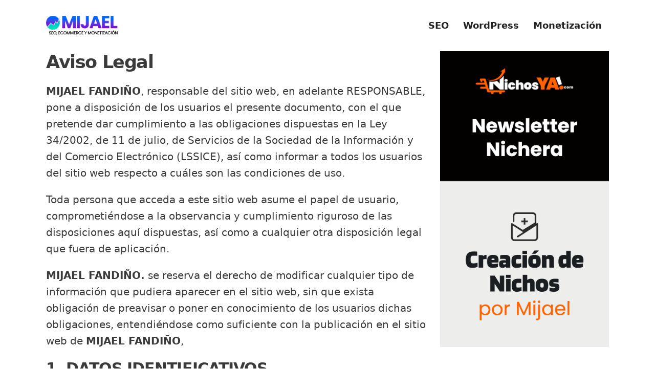

--- FILE ---
content_type: text/html; charset=UTF-8
request_url: https://mijael.cc/aviso-legal/
body_size: 23355
content:
<!DOCTYPE html>
<html lang="es" id="html">
<head><meta charset="UTF-8"><script>if(navigator.userAgent.match(/MSIE|Internet Explorer/i)||navigator.userAgent.match(/Trident\/7\..*?rv:11/i)){var href=document.location.href;if(!href.match(/[?&]nowprocket/)){if(href.indexOf("?")==-1){if(href.indexOf("#")==-1){document.location.href=href+"?nowprocket=1"}else{document.location.href=href.replace("#","?nowprocket=1#")}}else{if(href.indexOf("#")==-1){document.location.href=href+"&nowprocket=1"}else{document.location.href=href.replace("#","&nowprocket=1#")}}}}</script><script>class RocketLazyLoadScripts{constructor(){this.triggerEvents=["keydown","mousedown","mousemove","touchmove","touchstart","touchend","wheel"],this.userEventHandler=this._triggerListener.bind(this),this.touchStartHandler=this._onTouchStart.bind(this),this.touchMoveHandler=this._onTouchMove.bind(this),this.touchEndHandler=this._onTouchEnd.bind(this),this.clickHandler=this._onClick.bind(this),this.interceptedClicks=[],window.addEventListener("pageshow",t=>{this.persisted=t.persisted}),window.addEventListener("DOMContentLoaded",()=>{this._preconnect3rdParties()}),this.delayedScripts={normal:[],async:[],defer:[]},this.trash=[],this.allJQueries=[]}_addUserInteractionListener(t){if(document.hidden){t._triggerListener();return}this.triggerEvents.forEach(e=>window.addEventListener(e,t.userEventHandler,{passive:!0})),window.addEventListener("touchstart",t.touchStartHandler,{passive:!0}),window.addEventListener("mousedown",t.touchStartHandler),document.addEventListener("visibilitychange",t.userEventHandler)}_removeUserInteractionListener(){this.triggerEvents.forEach(t=>window.removeEventListener(t,this.userEventHandler,{passive:!0})),document.removeEventListener("visibilitychange",this.userEventHandler)}_onTouchStart(t){"HTML"!==t.target.tagName&&(window.addEventListener("touchend",this.touchEndHandler),window.addEventListener("mouseup",this.touchEndHandler),window.addEventListener("touchmove",this.touchMoveHandler,{passive:!0}),window.addEventListener("mousemove",this.touchMoveHandler),t.target.addEventListener("click",this.clickHandler),this._renameDOMAttribute(t.target,"onclick","rocket-onclick"),this._pendingClickStarted())}_onTouchMove(t){window.removeEventListener("touchend",this.touchEndHandler),window.removeEventListener("mouseup",this.touchEndHandler),window.removeEventListener("touchmove",this.touchMoveHandler,{passive:!0}),window.removeEventListener("mousemove",this.touchMoveHandler),t.target.removeEventListener("click",this.clickHandler),this._renameDOMAttribute(t.target,"rocket-onclick","onclick"),this._pendingClickFinished()}_onTouchEnd(t){window.removeEventListener("touchend",this.touchEndHandler),window.removeEventListener("mouseup",this.touchEndHandler),window.removeEventListener("touchmove",this.touchMoveHandler,{passive:!0}),window.removeEventListener("mousemove",this.touchMoveHandler)}_onClick(t){t.target.removeEventListener("click",this.clickHandler),this._renameDOMAttribute(t.target,"rocket-onclick","onclick"),this.interceptedClicks.push(t),t.preventDefault(),t.stopPropagation(),t.stopImmediatePropagation(),this._pendingClickFinished()}_replayClicks(){window.removeEventListener("touchstart",this.touchStartHandler,{passive:!0}),window.removeEventListener("mousedown",this.touchStartHandler),this.interceptedClicks.forEach(t=>{t.target.dispatchEvent(new MouseEvent("click",{view:t.view,bubbles:!0,cancelable:!0}))})}_waitForPendingClicks(){return new Promise(t=>{this._isClickPending?this._pendingClickFinished=t:t()})}_pendingClickStarted(){this._isClickPending=!0}_pendingClickFinished(){this._isClickPending=!1}_renameDOMAttribute(t,e,r){t.hasAttribute&&t.hasAttribute(e)&&(event.target.setAttribute(r,event.target.getAttribute(e)),event.target.removeAttribute(e))}_triggerListener(){this._removeUserInteractionListener(this),"loading"===document.readyState?document.addEventListener("DOMContentLoaded",this._loadEverythingNow.bind(this)):this._loadEverythingNow()}_preconnect3rdParties(){let t=[];document.querySelectorAll("script[type=rocketlazyloadscript]").forEach(e=>{if(e.hasAttribute("src")){let r=new URL(e.src).origin;r!==location.origin&&t.push({src:r,crossOrigin:e.crossOrigin||"module"===e.getAttribute("data-rocket-type")})}}),t=[...new Map(t.map(t=>[JSON.stringify(t),t])).values()],this._batchInjectResourceHints(t,"preconnect")}async _loadEverythingNow(){this.lastBreath=Date.now(),this._delayEventListeners(this),this._delayJQueryReady(this),this._handleDocumentWrite(),this._registerAllDelayedScripts(),this._preloadAllScripts(),await this._loadScriptsFromList(this.delayedScripts.normal),await this._loadScriptsFromList(this.delayedScripts.defer),await this._loadScriptsFromList(this.delayedScripts.async);try{await this._triggerDOMContentLoaded(),await this._triggerWindowLoad()}catch(t){console.error(t)}window.dispatchEvent(new Event("rocket-allScriptsLoaded")),this._waitForPendingClicks().then(()=>{this._replayClicks()}),this._emptyTrash()}_registerAllDelayedScripts(){document.querySelectorAll("script[type=rocketlazyloadscript]").forEach(t=>{t.hasAttribute("data-rocket-src")?t.hasAttribute("async")&&!1!==t.async?this.delayedScripts.async.push(t):t.hasAttribute("defer")&&!1!==t.defer||"module"===t.getAttribute("data-rocket-type")?this.delayedScripts.defer.push(t):this.delayedScripts.normal.push(t):this.delayedScripts.normal.push(t)})}async _transformScript(t){return new Promise((await this._littleBreath(),navigator.userAgent.indexOf("Firefox/")>0||""===navigator.vendor)?e=>{let r=document.createElement("script");[...t.attributes].forEach(t=>{let e=t.nodeName;"type"!==e&&("data-rocket-type"===e&&(e="type"),"data-rocket-src"===e&&(e="src"),r.setAttribute(e,t.nodeValue))}),t.text&&(r.text=t.text),r.hasAttribute("src")?(r.addEventListener("load",e),r.addEventListener("error",e)):(r.text=t.text,e());try{t.parentNode.replaceChild(r,t)}catch(i){e()}}:async e=>{function r(){t.setAttribute("data-rocket-status","failed"),e()}try{let i=t.getAttribute("data-rocket-type"),n=t.getAttribute("data-rocket-src");t.text,i?(t.type=i,t.removeAttribute("data-rocket-type")):t.removeAttribute("type"),t.addEventListener("load",function r(){t.setAttribute("data-rocket-status","executed"),e()}),t.addEventListener("error",r),n?(t.removeAttribute("data-rocket-src"),t.src=n):t.src="data:text/javascript;base64,"+window.btoa(unescape(encodeURIComponent(t.text)))}catch(s){r()}})}async _loadScriptsFromList(t){let e=t.shift();return e&&e.isConnected?(await this._transformScript(e),this._loadScriptsFromList(t)):Promise.resolve()}_preloadAllScripts(){this._batchInjectResourceHints([...this.delayedScripts.normal,...this.delayedScripts.defer,...this.delayedScripts.async],"preload")}_batchInjectResourceHints(t,e){var r=document.createDocumentFragment();t.forEach(t=>{let i=t.getAttribute&&t.getAttribute("data-rocket-src")||t.src;if(i){let n=document.createElement("link");n.href=i,n.rel=e,"preconnect"!==e&&(n.as="script"),t.getAttribute&&"module"===t.getAttribute("data-rocket-type")&&(n.crossOrigin=!0),t.crossOrigin&&(n.crossOrigin=t.crossOrigin),t.integrity&&(n.integrity=t.integrity),r.appendChild(n),this.trash.push(n)}}),document.head.appendChild(r)}_delayEventListeners(t){let e={};function r(t,r){!function t(r){!e[r]&&(e[r]={originalFunctions:{add:r.addEventListener,remove:r.removeEventListener},eventsToRewrite:[]},r.addEventListener=function(){arguments[0]=i(arguments[0]),e[r].originalFunctions.add.apply(r,arguments)},r.removeEventListener=function(){arguments[0]=i(arguments[0]),e[r].originalFunctions.remove.apply(r,arguments)});function i(t){return e[r].eventsToRewrite.indexOf(t)>=0?"rocket-"+t:t}}(t),e[t].eventsToRewrite.push(r)}function i(t,e){let r=t[e];Object.defineProperty(t,e,{get:()=>r||function(){},set(i){t["rocket"+e]=r=i}})}r(document,"DOMContentLoaded"),r(window,"DOMContentLoaded"),r(window,"load"),r(window,"pageshow"),r(document,"readystatechange"),i(document,"onreadystatechange"),i(window,"onload"),i(window,"onpageshow")}_delayJQueryReady(t){let e;function r(r){if(r&&r.fn&&!t.allJQueries.includes(r)){r.fn.ready=r.fn.init.prototype.ready=function(e){return t.domReadyFired?e.bind(document)(r):document.addEventListener("rocket-DOMContentLoaded",()=>e.bind(document)(r)),r([])};let i=r.fn.on;r.fn.on=r.fn.init.prototype.on=function(){if(this[0]===window){function t(t){return t.split(" ").map(t=>"load"===t||0===t.indexOf("load.")?"rocket-jquery-load":t).join(" ")}"string"==typeof arguments[0]||arguments[0]instanceof String?arguments[0]=t(arguments[0]):"object"==typeof arguments[0]&&Object.keys(arguments[0]).forEach(e=>{delete Object.assign(arguments[0],{[t(e)]:arguments[0][e]})[e]})}return i.apply(this,arguments),this},t.allJQueries.push(r)}e=r}r(window.jQuery),Object.defineProperty(window,"jQuery",{get:()=>e,set(t){r(t)}})}async _triggerDOMContentLoaded(){this.domReadyFired=!0,await this._littleBreath(),document.dispatchEvent(new Event("rocket-DOMContentLoaded")),await this._littleBreath(),window.dispatchEvent(new Event("rocket-DOMContentLoaded")),await this._littleBreath(),document.dispatchEvent(new Event("rocket-readystatechange")),await this._littleBreath(),document.rocketonreadystatechange&&document.rocketonreadystatechange()}async _triggerWindowLoad(){await this._littleBreath(),window.dispatchEvent(new Event("rocket-load")),await this._littleBreath(),window.rocketonload&&window.rocketonload(),await this._littleBreath(),this.allJQueries.forEach(t=>t(window).trigger("rocket-jquery-load")),await this._littleBreath();let t=new Event("rocket-pageshow");t.persisted=this.persisted,window.dispatchEvent(t),await this._littleBreath(),window.rocketonpageshow&&window.rocketonpageshow({persisted:this.persisted})}_handleDocumentWrite(){let t=new Map;document.write=document.writeln=function(e){let r=document.currentScript;r||console.error("WPRocket unable to document.write this: "+e);let i=document.createRange(),n=r.parentElement,s=t.get(r);void 0===s&&(s=r.nextSibling,t.set(r,s));let a=document.createDocumentFragment();i.setStart(a,0),a.appendChild(i.createContextualFragment(e)),n.insertBefore(a,s)}}async _littleBreath(){Date.now()-this.lastBreath>45&&(await this._requestAnimFrame(),this.lastBreath=Date.now())}async _requestAnimFrame(){return document.hidden?new Promise(t=>setTimeout(t)):new Promise(t=>requestAnimationFrame(t))}_emptyTrash(){this.trash.forEach(t=>t.remove())}static run(){let t=new RocketLazyLoadScripts;t._addUserInteractionListener(t)}}RocketLazyLoadScripts.run();</script>
	
	<meta name='robots' content='index, follow, max-image-preview:large, max-snippet:-1, max-video-preview:-1' />
	<style>img:is([sizes="auto" i], [sizes^="auto," i]) { contain-intrinsic-size: 3000px 1500px }</style>
	<meta name="viewport" content="width=device-width, initial-scale=1">
	<!-- This site is optimized with the Yoast SEO plugin v21.5 - https://yoast.com/wordpress/plugins/seo/ -->
	<title>Aviso Legal - Mijael</title>
	<link rel="canonical" href="https://mijael.cc/aviso-legal/" />
	<meta property="og:locale" content="es_ES" />
	<meta property="og:type" content="article" />
	<meta property="og:title" content="Aviso Legal - Mijael" />
	<meta property="og:description" content="MIJAEL FANDIÑO, responsable del sitio web, en adelante RESPONSABLE, pone a disposición de los usuarios el presente documento, con el que pretende dar cumplimiento a las obligaciones dispuestas en la ... Leer más" />
	<meta property="og:url" content="https://mijael.cc/aviso-legal/" />
	<meta property="og:site_name" content="Mijael" />
	<meta property="article:modified_time" content="2022-07-07T13:19:41+00:00" />
	<meta name="twitter:card" content="summary_large_image" />
	<meta name="twitter:label1" content="Tiempo de lectura" />
	<meta name="twitter:data1" content="14 minutos" />
	<script type="application/ld+json" class="yoast-schema-graph">{"@context":"https://schema.org","@graph":[{"@type":"WebPage","@id":"https://mijael.cc/aviso-legal/","url":"https://mijael.cc/aviso-legal/","name":"Aviso Legal - Mijael","isPartOf":{"@id":"https://mijael.cc/#website"},"datePublished":"2022-07-07T13:16:31+00:00","dateModified":"2022-07-07T13:19:41+00:00","breadcrumb":{"@id":"https://mijael.cc/aviso-legal/#breadcrumb"},"inLanguage":"es","potentialAction":[{"@type":"ReadAction","target":["https://mijael.cc/aviso-legal/"]}]},{"@type":"BreadcrumbList","@id":"https://mijael.cc/aviso-legal/#breadcrumb","itemListElement":[{"@type":"ListItem","position":1,"name":"Inicio","item":"https://mijael.cc/"},{"@type":"ListItem","position":2,"name":"Aviso Legal"}]},{"@type":"WebSite","@id":"https://mijael.cc/#website","url":"https://mijael.cc/","name":"Mijael","description":"Cómo Hacer Dinero en Internet","publisher":{"@id":"https://mijael.cc/#organization"},"potentialAction":[{"@type":"SearchAction","target":{"@type":"EntryPoint","urlTemplate":"https://mijael.cc/?s={search_term_string}"},"query-input":"required name=search_term_string"}],"inLanguage":"es"},{"@type":"Organization","@id":"https://mijael.cc/#organization","name":"Mijael","url":"https://mijael.cc/","logo":{"@type":"ImageObject","inLanguage":"es","@id":"https://mijael.cc/#/schema/logo/image/","url":"https://mijael.cc/wp-content/uploads/logo-mijael-movil-definitivo.png","contentUrl":"https://mijael.cc/wp-content/uploads/logo-mijael-movil-definitivo.png","width":166,"height":44,"caption":"Mijael"},"image":{"@id":"https://mijael.cc/#/schema/logo/image/"}}]}</script>
	<!-- / Yoast SEO plugin. -->



<link rel="alternate" type="application/rss+xml" title="Mijael &raquo; Feed" href="https://mijael.cc/feed/" />
<link rel="alternate" type="application/rss+xml" title="Mijael &raquo; Feed de los comentarios" href="https://mijael.cc/comments/feed/" />
<style id='wp-emoji-styles-inline-css'>

	img.wp-smiley, img.emoji {
		display: inline !important;
		border: none !important;
		box-shadow: none !important;
		height: 1em !important;
		width: 1em !important;
		margin: 0 0.07em !important;
		vertical-align: -0.1em !important;
		background: none !important;
		padding: 0 !important;
	}
</style>
<link rel='stylesheet' id='wp-block-library-css' href='https://mijael.cc/wp-includes/css/dist/block-library/style.min.css?ver=6.8.3' media='all' />
<style id='classic-theme-styles-inline-css'>
/*! This file is auto-generated */
.wp-block-button__link{color:#fff;background-color:#32373c;border-radius:9999px;box-shadow:none;text-decoration:none;padding:calc(.667em + 2px) calc(1.333em + 2px);font-size:1.125em}.wp-block-file__button{background:#32373c;color:#fff;text-decoration:none}
</style>
<link rel='stylesheet' id='lemonsqueezy-style-css' href='https://mijael.cc/wp-content/plugins/lemon-squeezy/dist/style.css?ver=1.0.0' media='all' />
<style id='global-styles-inline-css'>
:root{--wp--preset--aspect-ratio--square: 1;--wp--preset--aspect-ratio--4-3: 4/3;--wp--preset--aspect-ratio--3-4: 3/4;--wp--preset--aspect-ratio--3-2: 3/2;--wp--preset--aspect-ratio--2-3: 2/3;--wp--preset--aspect-ratio--16-9: 16/9;--wp--preset--aspect-ratio--9-16: 9/16;--wp--preset--color--black: #000000;--wp--preset--color--cyan-bluish-gray: #abb8c3;--wp--preset--color--white: #ffffff;--wp--preset--color--pale-pink: #f78da7;--wp--preset--color--vivid-red: #cf2e2e;--wp--preset--color--luminous-vivid-orange: #ff6900;--wp--preset--color--luminous-vivid-amber: #fcb900;--wp--preset--color--light-green-cyan: #7bdcb5;--wp--preset--color--vivid-green-cyan: #00d084;--wp--preset--color--pale-cyan-blue: #8ed1fc;--wp--preset--color--vivid-cyan-blue: #0693e3;--wp--preset--color--vivid-purple: #9b51e0;--wp--preset--color--contrast: var(--contrast);--wp--preset--color--contrast-2: var(--contrast-2);--wp--preset--color--contrast-3: var(--contrast-3);--wp--preset--color--base: var(--base);--wp--preset--color--base-2: var(--base-2);--wp--preset--color--base-3: var(--base-3);--wp--preset--color--accent: var(--accent);--wp--preset--gradient--vivid-cyan-blue-to-vivid-purple: linear-gradient(135deg,rgba(6,147,227,1) 0%,rgb(155,81,224) 100%);--wp--preset--gradient--light-green-cyan-to-vivid-green-cyan: linear-gradient(135deg,rgb(122,220,180) 0%,rgb(0,208,130) 100%);--wp--preset--gradient--luminous-vivid-amber-to-luminous-vivid-orange: linear-gradient(135deg,rgba(252,185,0,1) 0%,rgba(255,105,0,1) 100%);--wp--preset--gradient--luminous-vivid-orange-to-vivid-red: linear-gradient(135deg,rgba(255,105,0,1) 0%,rgb(207,46,46) 100%);--wp--preset--gradient--very-light-gray-to-cyan-bluish-gray: linear-gradient(135deg,rgb(238,238,238) 0%,rgb(169,184,195) 100%);--wp--preset--gradient--cool-to-warm-spectrum: linear-gradient(135deg,rgb(74,234,220) 0%,rgb(151,120,209) 20%,rgb(207,42,186) 40%,rgb(238,44,130) 60%,rgb(251,105,98) 80%,rgb(254,248,76) 100%);--wp--preset--gradient--blush-light-purple: linear-gradient(135deg,rgb(255,206,236) 0%,rgb(152,150,240) 100%);--wp--preset--gradient--blush-bordeaux: linear-gradient(135deg,rgb(254,205,165) 0%,rgb(254,45,45) 50%,rgb(107,0,62) 100%);--wp--preset--gradient--luminous-dusk: linear-gradient(135deg,rgb(255,203,112) 0%,rgb(199,81,192) 50%,rgb(65,88,208) 100%);--wp--preset--gradient--pale-ocean: linear-gradient(135deg,rgb(255,245,203) 0%,rgb(182,227,212) 50%,rgb(51,167,181) 100%);--wp--preset--gradient--electric-grass: linear-gradient(135deg,rgb(202,248,128) 0%,rgb(113,206,126) 100%);--wp--preset--gradient--midnight: linear-gradient(135deg,rgb(2,3,129) 0%,rgb(40,116,252) 100%);--wp--preset--font-size--small: 13px;--wp--preset--font-size--medium: 20px;--wp--preset--font-size--large: 36px;--wp--preset--font-size--x-large: 42px;--wp--preset--spacing--20: 0.44rem;--wp--preset--spacing--30: 0.67rem;--wp--preset--spacing--40: 1rem;--wp--preset--spacing--50: 1.5rem;--wp--preset--spacing--60: 2.25rem;--wp--preset--spacing--70: 3.38rem;--wp--preset--spacing--80: 5.06rem;--wp--preset--shadow--natural: 6px 6px 9px rgba(0, 0, 0, 0.2);--wp--preset--shadow--deep: 12px 12px 50px rgba(0, 0, 0, 0.4);--wp--preset--shadow--sharp: 6px 6px 0px rgba(0, 0, 0, 0.2);--wp--preset--shadow--outlined: 6px 6px 0px -3px rgba(255, 255, 255, 1), 6px 6px rgba(0, 0, 0, 1);--wp--preset--shadow--crisp: 6px 6px 0px rgba(0, 0, 0, 1);}:where(.is-layout-flex){gap: 0.5em;}:where(.is-layout-grid){gap: 0.5em;}body .is-layout-flex{display: flex;}.is-layout-flex{flex-wrap: wrap;align-items: center;}.is-layout-flex > :is(*, div){margin: 0;}body .is-layout-grid{display: grid;}.is-layout-grid > :is(*, div){margin: 0;}:where(.wp-block-columns.is-layout-flex){gap: 2em;}:where(.wp-block-columns.is-layout-grid){gap: 2em;}:where(.wp-block-post-template.is-layout-flex){gap: 1.25em;}:where(.wp-block-post-template.is-layout-grid){gap: 1.25em;}.has-black-color{color: var(--wp--preset--color--black) !important;}.has-cyan-bluish-gray-color{color: var(--wp--preset--color--cyan-bluish-gray) !important;}.has-white-color{color: var(--wp--preset--color--white) !important;}.has-pale-pink-color{color: var(--wp--preset--color--pale-pink) !important;}.has-vivid-red-color{color: var(--wp--preset--color--vivid-red) !important;}.has-luminous-vivid-orange-color{color: var(--wp--preset--color--luminous-vivid-orange) !important;}.has-luminous-vivid-amber-color{color: var(--wp--preset--color--luminous-vivid-amber) !important;}.has-light-green-cyan-color{color: var(--wp--preset--color--light-green-cyan) !important;}.has-vivid-green-cyan-color{color: var(--wp--preset--color--vivid-green-cyan) !important;}.has-pale-cyan-blue-color{color: var(--wp--preset--color--pale-cyan-blue) !important;}.has-vivid-cyan-blue-color{color: var(--wp--preset--color--vivid-cyan-blue) !important;}.has-vivid-purple-color{color: var(--wp--preset--color--vivid-purple) !important;}.has-black-background-color{background-color: var(--wp--preset--color--black) !important;}.has-cyan-bluish-gray-background-color{background-color: var(--wp--preset--color--cyan-bluish-gray) !important;}.has-white-background-color{background-color: var(--wp--preset--color--white) !important;}.has-pale-pink-background-color{background-color: var(--wp--preset--color--pale-pink) !important;}.has-vivid-red-background-color{background-color: var(--wp--preset--color--vivid-red) !important;}.has-luminous-vivid-orange-background-color{background-color: var(--wp--preset--color--luminous-vivid-orange) !important;}.has-luminous-vivid-amber-background-color{background-color: var(--wp--preset--color--luminous-vivid-amber) !important;}.has-light-green-cyan-background-color{background-color: var(--wp--preset--color--light-green-cyan) !important;}.has-vivid-green-cyan-background-color{background-color: var(--wp--preset--color--vivid-green-cyan) !important;}.has-pale-cyan-blue-background-color{background-color: var(--wp--preset--color--pale-cyan-blue) !important;}.has-vivid-cyan-blue-background-color{background-color: var(--wp--preset--color--vivid-cyan-blue) !important;}.has-vivid-purple-background-color{background-color: var(--wp--preset--color--vivid-purple) !important;}.has-black-border-color{border-color: var(--wp--preset--color--black) !important;}.has-cyan-bluish-gray-border-color{border-color: var(--wp--preset--color--cyan-bluish-gray) !important;}.has-white-border-color{border-color: var(--wp--preset--color--white) !important;}.has-pale-pink-border-color{border-color: var(--wp--preset--color--pale-pink) !important;}.has-vivid-red-border-color{border-color: var(--wp--preset--color--vivid-red) !important;}.has-luminous-vivid-orange-border-color{border-color: var(--wp--preset--color--luminous-vivid-orange) !important;}.has-luminous-vivid-amber-border-color{border-color: var(--wp--preset--color--luminous-vivid-amber) !important;}.has-light-green-cyan-border-color{border-color: var(--wp--preset--color--light-green-cyan) !important;}.has-vivid-green-cyan-border-color{border-color: var(--wp--preset--color--vivid-green-cyan) !important;}.has-pale-cyan-blue-border-color{border-color: var(--wp--preset--color--pale-cyan-blue) !important;}.has-vivid-cyan-blue-border-color{border-color: var(--wp--preset--color--vivid-cyan-blue) !important;}.has-vivid-purple-border-color{border-color: var(--wp--preset--color--vivid-purple) !important;}.has-vivid-cyan-blue-to-vivid-purple-gradient-background{background: var(--wp--preset--gradient--vivid-cyan-blue-to-vivid-purple) !important;}.has-light-green-cyan-to-vivid-green-cyan-gradient-background{background: var(--wp--preset--gradient--light-green-cyan-to-vivid-green-cyan) !important;}.has-luminous-vivid-amber-to-luminous-vivid-orange-gradient-background{background: var(--wp--preset--gradient--luminous-vivid-amber-to-luminous-vivid-orange) !important;}.has-luminous-vivid-orange-to-vivid-red-gradient-background{background: var(--wp--preset--gradient--luminous-vivid-orange-to-vivid-red) !important;}.has-very-light-gray-to-cyan-bluish-gray-gradient-background{background: var(--wp--preset--gradient--very-light-gray-to-cyan-bluish-gray) !important;}.has-cool-to-warm-spectrum-gradient-background{background: var(--wp--preset--gradient--cool-to-warm-spectrum) !important;}.has-blush-light-purple-gradient-background{background: var(--wp--preset--gradient--blush-light-purple) !important;}.has-blush-bordeaux-gradient-background{background: var(--wp--preset--gradient--blush-bordeaux) !important;}.has-luminous-dusk-gradient-background{background: var(--wp--preset--gradient--luminous-dusk) !important;}.has-pale-ocean-gradient-background{background: var(--wp--preset--gradient--pale-ocean) !important;}.has-electric-grass-gradient-background{background: var(--wp--preset--gradient--electric-grass) !important;}.has-midnight-gradient-background{background: var(--wp--preset--gradient--midnight) !important;}.has-small-font-size{font-size: var(--wp--preset--font-size--small) !important;}.has-medium-font-size{font-size: var(--wp--preset--font-size--medium) !important;}.has-large-font-size{font-size: var(--wp--preset--font-size--large) !important;}.has-x-large-font-size{font-size: var(--wp--preset--font-size--x-large) !important;}
:where(.wp-block-post-template.is-layout-flex){gap: 1.25em;}:where(.wp-block-post-template.is-layout-grid){gap: 1.25em;}
:where(.wp-block-columns.is-layout-flex){gap: 2em;}:where(.wp-block-columns.is-layout-grid){gap: 2em;}
:root :where(.wp-block-pullquote){font-size: 1.5em;line-height: 1.6;}
</style>
<link data-minify="1" rel='stylesheet' id='arve-main-css' href='https://mijael.cc/wp-content/cache/min/1/wp-content/plugins/advanced-responsive-video-embedder/build/main.css?ver=1700597294' media='all' />
<link data-minify="1" rel='stylesheet' id='contact-form-7-css' href='https://mijael.cc/wp-content/cache/min/1/wp-content/plugins/contact-form-7/includes/css/styles.css?ver=1700597294' media='all' />
<link data-minify="1" rel='stylesheet' id='custom-style_botones-css' href='https://mijael.cc/wp-content/cache/min/1/wp-content/plugins/mijael_botones/style.css?ver=1700597294' media='all' />
<link data-minify="1" rel='stylesheet' id='style-css' href='https://mijael.cc/wp-content/cache/min/1/wp-content/plugins/plugin_clusters/estilo.css?ver=1700597294' media='all' />
<link data-minify="1" rel='stylesheet' id='Rich Affiliate Plugin-css' href='https://mijael.cc/wp-content/cache/min/1/wp-content/plugins/rap/public/css/rap-public.css?ver=1700597294' media='all' />
<link data-minify="1" rel='stylesheet' id='dashicons-css' href='https://mijael.cc/wp-content/cache/min/1/wp-includes/css/dashicons.min.css?ver=1700597294' media='all' />
<link rel='stylesheet' id='toc-screen-css' href='https://mijael.cc/wp-content/plugins/table-of-contents-plus/screen.min.css?ver=2309' media='all' />
<link rel='stylesheet' id='generate-style-css' href='https://mijael.cc/wp-content/themes/generatepress/assets/css/main.min.css?ver=3.3.0' media='all' />
<style id='generate-style-inline-css'>
@media (max-width:768px){}
body{background-color:#ffffff;color:#3a3a3a;}a{color:#3065f4;}a{text-decoration:underline;}.entry-title a, .site-branding a, a.button, .wp-block-button__link, .main-navigation a{text-decoration:none;}a:hover, a:focus, a:active{color:var(--contrast);}.grid-container{max-width:1100px;}.wp-block-group__inner-container{max-width:1100px;margin-left:auto;margin-right:auto;}.site-header .header-image{width:140px;}.generate-back-to-top{font-size:20px;border-radius:3px;position:fixed;bottom:30px;right:30px;line-height:40px;width:40px;text-align:center;z-index:10;transition:opacity 300ms ease-in-out;opacity:0.1;transform:translateY(1000px);}.generate-back-to-top__show{opacity:1;transform:translateY(0);}:root{--contrast:#222222;--contrast-2:#575760;--contrast-3:#b2b2be;--base:#f0f0f0;--base-2:#f7f8f9;--base-3:#ffffff;--accent:#1e73be;}:root .has-contrast-color{color:var(--contrast);}:root .has-contrast-background-color{background-color:var(--contrast);}:root .has-contrast-2-color{color:var(--contrast-2);}:root .has-contrast-2-background-color{background-color:var(--contrast-2);}:root .has-contrast-3-color{color:var(--contrast-3);}:root .has-contrast-3-background-color{background-color:var(--contrast-3);}:root .has-base-color{color:var(--base);}:root .has-base-background-color{background-color:var(--base);}:root .has-base-2-color{color:var(--base-2);}:root .has-base-2-background-color{background-color:var(--base-2);}:root .has-base-3-color{color:var(--base-3);}:root .has-base-3-background-color{background-color:var(--base-3);}:root .has-accent-color{color:var(--accent);}:root .has-accent-background-color{background-color:var(--accent);}h1{font-weight:700;font-size:35px;letter-spacing:-0.04em;line-height:1.2em;margin-bottom:23px;}@media (max-width:768px){h1{font-size:35px;}}h2{font-weight:700;font-size:30px;letter-spacing:-0.03em;line-height:1.2em;margin-bottom:0.5rem;}@media (max-width:768px){h2{font-size:30px;}}body, button, input, select, textarea{font-size:20px;}body{line-height:1.6;}p{margin-bottom:1em;}@media (max-width:768px){body, button, input, select, textarea{font-size:20px;}}@media (max-width:768px){html{font-size:70%;}}h2.entry-title{font-weight:700;font-size:30px;letter-spacing:-0.04em;}h3{font-weight:700;font-size:28px;letter-spacing:-0.03em;}button:not(.menu-toggle),html input[type="button"],input[type="reset"],input[type="submit"],.button,.wp-block-button .wp-block-button__link{font-weight:700;text-transform:capitalize;font-size:17px;}.main-navigation a, .main-navigation .menu-toggle, .main-navigation .menu-bar-items{font-weight:700;font-size:18px;}.top-bar{background-color:#636363;color:#ffffff;}.top-bar a{color:#ffffff;}.top-bar a:hover{color:#303030;}.site-header{background-color:var(--base-3);}.main-title a,.main-title a:hover{color:var(--contrast);}.site-description{color:var(--contrast-2);}.mobile-menu-control-wrapper .menu-toggle,.mobile-menu-control-wrapper .menu-toggle:hover,.mobile-menu-control-wrapper .menu-toggle:focus,.has-inline-mobile-toggle #site-navigation.toggled{background-color:rgba(0, 0, 0, 0.02);}.main-navigation,.main-navigation ul ul{background-color:var(--base-3);}.main-navigation .main-nav ul li a, .main-navigation .menu-toggle, .main-navigation .menu-bar-items{color:var(--contrast);}.main-navigation .main-nav ul li:not([class*="current-menu-"]):hover > a, .main-navigation .main-nav ul li:not([class*="current-menu-"]):focus > a, .main-navigation .main-nav ul li.sfHover:not([class*="current-menu-"]) > a, .main-navigation .menu-bar-item:hover > a, .main-navigation .menu-bar-item.sfHover > a{color:#3065f4;}button.menu-toggle:hover,button.menu-toggle:focus{color:var(--contrast);}.main-navigation .main-nav ul li[class*="current-menu-"] > a{color:#3065f4;}.navigation-search input[type="search"],.navigation-search input[type="search"]:active, .navigation-search input[type="search"]:focus, .main-navigation .main-nav ul li.search-item.active > a, .main-navigation .menu-bar-items .search-item.active > a{color:#3065f4;}.main-navigation ul ul{background-color:var(--base);}.separate-containers .inside-article, .separate-containers .comments-area, .separate-containers .page-header, .one-container .container, .separate-containers .paging-navigation, .inside-page-header{background-color:var(--base-3);}.entry-title a{color:#2f4468;}.entry-title a:hover{color:var(--contrast-2);}.entry-meta{color:var(--contrast-2);}.sidebar .widget{background-color:var(--base-3);}.footer-widgets{background-color:var(--base-3);}.site-info{background-color:var(--base-3);}input[type="text"],input[type="email"],input[type="url"],input[type="password"],input[type="search"],input[type="tel"],input[type="number"],textarea,select{color:var(--contrast);background-color:var(--base-2);border-color:var(--base);}input[type="text"]:focus,input[type="email"]:focus,input[type="url"]:focus,input[type="password"]:focus,input[type="search"]:focus,input[type="tel"]:focus,input[type="number"]:focus,textarea:focus,select:focus{color:var(--contrast);background-color:var(--base-2);border-color:var(--contrast-3);}button,html input[type="button"],input[type="reset"],input[type="submit"],a.button,a.wp-block-button__link:not(.has-background){color:#000000;background-color:#f6bd60;}button:hover,html input[type="button"]:hover,input[type="reset"]:hover,input[type="submit"]:hover,a.button:hover,button:focus,html input[type="button"]:focus,input[type="reset"]:focus,input[type="submit"]:focus,a.button:focus,a.wp-block-button__link:not(.has-background):active,a.wp-block-button__link:not(.has-background):focus,a.wp-block-button__link:not(.has-background):hover{color:#000000;background-color:#dca957;}a.generate-back-to-top{background-color:rgba( 0,0,0,0.4 );color:#ffffff;}a.generate-back-to-top:hover,a.generate-back-to-top:focus{background-color:rgba( 0,0,0,0.6 );color:#ffffff;}:root{--gp-search-modal-bg-color:var(--base-3);--gp-search-modal-text-color:var(--contrast);--gp-search-modal-overlay-bg-color:rgba(0,0,0,0.2);}@media (max-width: 768px){.main-navigation .menu-bar-item:hover > a, .main-navigation .menu-bar-item.sfHover > a{background:none;color:var(--contrast);}}.inside-header{padding:20px 0px 20px 0px;}.nav-below-header .main-navigation .inside-navigation.grid-container, .nav-above-header .main-navigation .inside-navigation.grid-container{padding:0px 14px 0px 14px;}.separate-containers .inside-article, .separate-containers .comments-area, .separate-containers .page-header, .separate-containers .paging-navigation, .one-container .site-content, .inside-page-header{padding:0px 20px 0px 0px;}.site-main .wp-block-group__inner-container{padding:0px 20px 0px 0px;}.separate-containers .paging-navigation{padding-top:20px;padding-bottom:20px;}.entry-content .alignwide, body:not(.no-sidebar) .entry-content .alignfull{margin-left:-0px;width:calc(100% + 20px);max-width:calc(100% + 20px);}.one-container.right-sidebar .site-main,.one-container.both-right .site-main{margin-right:20px;}.one-container.left-sidebar .site-main,.one-container.both-left .site-main{margin-left:0px;}.one-container.both-sidebars .site-main{margin:0px 20px 0px 0px;}.sidebar .widget, .page-header, .widget-area .main-navigation, .site-main > *{margin-bottom:0px;}.separate-containers .site-main{margin:0px;}.both-right .inside-left-sidebar,.both-left .inside-left-sidebar{margin-right:0px;}.both-right .inside-right-sidebar,.both-left .inside-right-sidebar{margin-left:0px;}.one-container.archive .post:not(:last-child):not(.is-loop-template-item), .one-container.blog .post:not(:last-child):not(.is-loop-template-item){padding-bottom:0px;}.separate-containers .featured-image{margin-top:0px;}.separate-containers .inside-right-sidebar, .separate-containers .inside-left-sidebar{margin-top:0px;margin-bottom:0px;}.main-navigation .main-nav ul li a,.menu-toggle,.main-navigation .menu-bar-item > a{padding-left:14px;padding-right:14px;}.main-navigation .main-nav ul ul li a{padding:10px 14px 10px 14px;}.rtl .menu-item-has-children .dropdown-menu-toggle{padding-left:14px;}.menu-item-has-children .dropdown-menu-toggle{padding-right:14px;}.rtl .main-navigation .main-nav ul li.menu-item-has-children > a{padding-right:14px;}.widget-area .widget{padding:0px;}@media (max-width:768px){.separate-containers .inside-article, .separate-containers .comments-area, .separate-containers .page-header, .separate-containers .paging-navigation, .one-container .site-content, .inside-page-header{padding:10px 20px 0px 20px;}.site-main .wp-block-group__inner-container{padding:10px 20px 0px 20px;}.inside-top-bar{padding-right:30px;padding-left:30px;}.inside-header{padding-right:20px;padding-left:20px;}.widget-area .widget{padding-top:30px;padding-right:30px;padding-bottom:30px;padding-left:30px;}.footer-widgets-container{padding-top:30px;padding-right:30px;padding-bottom:30px;padding-left:30px;}.inside-site-info{padding-right:30px;padding-left:30px;}.entry-content .alignwide, body:not(.no-sidebar) .entry-content .alignfull{margin-left:-20px;width:calc(100% + 40px);max-width:calc(100% + 40px);}.one-container .site-main .paging-navigation{margin-bottom:0px;}}/* End cached CSS */.is-right-sidebar{width:30%;}.is-left-sidebar{width:30%;}.site-content .content-area{width:70%;}@media (max-width: 768px){.main-navigation .menu-toggle,.sidebar-nav-mobile:not(#sticky-placeholder){display:block;}.main-navigation ul,.gen-sidebar-nav,.main-navigation:not(.slideout-navigation):not(.toggled) .main-nav > ul,.has-inline-mobile-toggle #site-navigation .inside-navigation > *:not(.navigation-search):not(.main-nav){display:none;}.nav-align-right .inside-navigation,.nav-align-center .inside-navigation{justify-content:space-between;}.has-inline-mobile-toggle .mobile-menu-control-wrapper{display:flex;flex-wrap:wrap;}.has-inline-mobile-toggle .inside-header{flex-direction:row;text-align:left;flex-wrap:wrap;}.has-inline-mobile-toggle .header-widget,.has-inline-mobile-toggle #site-navigation{flex-basis:100%;}.nav-float-left .has-inline-mobile-toggle #site-navigation{order:10;}}
.elementor-template-full-width .site-content{display:block;}
.dynamic-author-image-rounded{border-radius:100%;}.dynamic-featured-image, .dynamic-author-image{vertical-align:middle;}.one-container.blog .dynamic-content-template:not(:last-child), .one-container.archive .dynamic-content-template:not(:last-child){padding-bottom:0px;}.dynamic-entry-excerpt > p:last-child{margin-bottom:0px;}
.post-image:not(:first-child), .page-content:not(:first-child), .entry-content:not(:first-child), .entry-summary:not(:first-child), footer.entry-meta{margin-top:0.5em;}.post-image-above-header .inside-article div.featured-image, .post-image-above-header .inside-article div.post-image{margin-bottom:0.5em;}
</style>
<link data-minify="1" rel='stylesheet' id='generate-child-css' href='https://mijael.cc/wp-content/cache/min/1/wp-content/themes/generatepress_child/style.css?ver=1700597294' media='all' />
<link rel='stylesheet' id='generate-navigation-branding-css' href='https://mijael.cc/wp-content/plugins/gp-premium/menu-plus/functions/css/navigation-branding-flex.min.css?ver=2.3.2' media='all' />
<style id='generate-navigation-branding-inline-css'>
@media (max-width: 768px){.site-header, #site-navigation, #sticky-navigation{display:none !important;opacity:0.0;}#mobile-header{display:block !important;width:100% !important;}#mobile-header .main-nav > ul{display:none;}#mobile-header.toggled .main-nav > ul, #mobile-header .menu-toggle, #mobile-header .mobile-bar-items{display:block;}#mobile-header .main-nav{-ms-flex:0 0 100%;flex:0 0 100%;-webkit-box-ordinal-group:5;-ms-flex-order:4;order:4;}}.main-navigation.has-branding .inside-navigation.grid-container, .main-navigation.has-branding.grid-container .inside-navigation:not(.grid-container){padding:0px 20px 0px 0px;}.main-navigation.has-branding:not(.grid-container) .inside-navigation:not(.grid-container) .navigation-branding{margin-left:10px;}.navigation-branding img, .site-logo.mobile-header-logo img{height:60px;width:auto;}.navigation-branding .main-title{line-height:60px;}@media (max-width: 768px){.main-navigation.has-branding.nav-align-center .menu-bar-items, .main-navigation.has-sticky-branding.navigation-stick.nav-align-center .menu-bar-items{margin-left:auto;}.navigation-branding{margin-right:auto;margin-left:10px;}.navigation-branding .main-title, .mobile-header-navigation .site-logo{margin-left:10px;}.main-navigation.has-branding .inside-navigation.grid-container{padding:0px;}}
</style>
<script type="rocketlazyloadscript" data-rocket-src="https://mijael.cc/wp-includes/js/jquery/jquery.min.js?ver=3.7.1" id="jquery-core-js"></script>
<script type="rocketlazyloadscript" data-rocket-src="https://mijael.cc/wp-includes/js/jquery/jquery-migrate.min.js?ver=3.4.1" id="jquery-migrate-js" defer></script>
<script type="rocketlazyloadscript" data-rocket-src="https://mijael.cc/wp-content/plugins/rap/public/js/rap-public.js?ver=jsrap021.2.4" id="Rich Affiliate Plugin-js" defer></script>
<link rel="https://api.w.org/" href="https://mijael.cc/wp-json/" /><link rel="alternate" title="JSON" type="application/json" href="https://mijael.cc/wp-json/wp/v2/pages/337" /><link rel="EditURI" type="application/rsd+xml" title="RSD" href="https://mijael.cc/xmlrpc.php?rsd" />
<meta name="generator" content="WordPress 6.8.3" />
<link rel='shortlink' href='https://mijael.cc/?p=337' />
<link rel="alternate" title="oEmbed (JSON)" type="application/json+oembed" href="https://mijael.cc/wp-json/oembed/1.0/embed?url=https%3A%2F%2Fmijael.cc%2Faviso-legal%2F" />
<link rel="alternate" title="oEmbed (XML)" type="text/xml+oembed" href="https://mijael.cc/wp-json/oembed/1.0/embed?url=https%3A%2F%2Fmijael.cc%2Faviso-legal%2F&#038;format=xml" />
<meta name="generator" content="Elementor 3.17.3; features: e_dom_optimization, e_optimized_assets_loading, e_optimized_css_loading, additional_custom_breakpoints; settings: css_print_method-external, google_font-enabled, font_display-auto">
<!-- Global site tag (gtag.js) - Google Analytics -->
<script type="rocketlazyloadscript" async data-rocket-src="https://www.googletagmanager.com/gtag/js?id=G-0LGYVZTC1C"></script>
<script type="rocketlazyloadscript">
  window.dataLayer = window.dataLayer || [];
  function gtag(){dataLayer.push(arguments);}
  gtag('js', new Date());

  gtag('config', 'G-0LGYVZTC1C');
</script><link rel="icon" href="https://mijael.cc/wp-content/uploads/favicon-mijael.png" sizes="32x32" />
<link rel="icon" href="https://mijael.cc/wp-content/uploads/favicon-mijael.png" sizes="192x192" />
<link rel="apple-touch-icon" href="https://mijael.cc/wp-content/uploads/favicon-mijael.png" />
<meta name="msapplication-TileImage" content="https://mijael.cc/wp-content/uploads/favicon-mijael.png" />
<noscript><style id="rocket-lazyload-nojs-css">.rll-youtube-player, [data-lazy-src]{display:none !important;}</style></noscript></head>

<body class="wp-singular page-template-default page page-id-337 wp-custom-logo wp-embed-responsive wp-theme-generatepress wp-child-theme-generatepress_child post-image-aligned-center sticky-menu-fade mobile-header mobile-header-logo right-sidebar nav-float-right separate-containers header-aligned-center dropdown-hover elementor-default elementor-kit-324" itemtype="https://schema.org/WebPage" itemscope>
	<a class="screen-reader-text skip-link" href="#content" title="Saltar al contenido">Saltar al contenido</a>		<header class="site-header has-inline-mobile-toggle" id="masthead" aria-label="Sitio"  itemtype="https://schema.org/WPHeader" itemscope>
			<div class="inside-header grid-container">
				<div class="site-logo">
					<a href="https://mijael.cc/" rel="home">
						<img  class="header-image is-logo-image" alt="Mijael" src="data:image/svg+xml,%3Csvg%20xmlns='http://www.w3.org/2000/svg'%20viewBox='0%200%20166%2044'%3E%3C/svg%3E" width="166" height="44" data-lazy-src="https://mijael.cc/wp-content/uploads/logo-mijael-movil-definitivo.png" /><noscript><img  class="header-image is-logo-image" alt="Mijael" src="https://mijael.cc/wp-content/uploads/logo-mijael-movil-definitivo.png" width="166" height="44" /></noscript>
					</a>
				</div>	<nav class="main-navigation mobile-menu-control-wrapper" id="mobile-menu-control-wrapper" aria-label="Cambiar a móvil">
		<div class="menu-bar-items"></div>		<button data-nav="site-navigation" class="menu-toggle" aria-controls="primary-menu" aria-expanded="false">
			<span class="gp-icon icon-menu-bars"><svg viewBox="0 0 512 512" aria-hidden="true" xmlns="http://www.w3.org/2000/svg" width="1em" height="1em"><path d="M0 96c0-13.255 10.745-24 24-24h464c13.255 0 24 10.745 24 24s-10.745 24-24 24H24c-13.255 0-24-10.745-24-24zm0 160c0-13.255 10.745-24 24-24h464c13.255 0 24 10.745 24 24s-10.745 24-24 24H24c-13.255 0-24-10.745-24-24zm0 160c0-13.255 10.745-24 24-24h464c13.255 0 24 10.745 24 24s-10.745 24-24 24H24c-13.255 0-24-10.745-24-24z" /></svg><svg viewBox="0 0 512 512" aria-hidden="true" xmlns="http://www.w3.org/2000/svg" width="1em" height="1em"><path d="M71.029 71.029c9.373-9.372 24.569-9.372 33.942 0L256 222.059l151.029-151.03c9.373-9.372 24.569-9.372 33.942 0 9.372 9.373 9.372 24.569 0 33.942L289.941 256l151.03 151.029c9.372 9.373 9.372 24.569 0 33.942-9.373 9.372-24.569 9.372-33.942 0L256 289.941l-151.029 151.03c-9.373 9.372-24.569 9.372-33.942 0-9.372-9.373-9.372-24.569 0-33.942L222.059 256 71.029 104.971c-9.372-9.373-9.372-24.569 0-33.942z" /></svg></span><span class="screen-reader-text">Menú</span>		</button>
	</nav>
			<nav class="main-navigation has-menu-bar-items sub-menu-right" id="site-navigation" aria-label="Principal"  itemtype="https://schema.org/SiteNavigationElement" itemscope>
			<div class="inside-navigation grid-container">
								<button class="menu-toggle" aria-controls="primary-menu" aria-expanded="false">
					<span class="gp-icon icon-menu-bars"><svg viewBox="0 0 512 512" aria-hidden="true" xmlns="http://www.w3.org/2000/svg" width="1em" height="1em"><path d="M0 96c0-13.255 10.745-24 24-24h464c13.255 0 24 10.745 24 24s-10.745 24-24 24H24c-13.255 0-24-10.745-24-24zm0 160c0-13.255 10.745-24 24-24h464c13.255 0 24 10.745 24 24s-10.745 24-24 24H24c-13.255 0-24-10.745-24-24zm0 160c0-13.255 10.745-24 24-24h464c13.255 0 24 10.745 24 24s-10.745 24-24 24H24c-13.255 0-24-10.745-24-24z" /></svg><svg viewBox="0 0 512 512" aria-hidden="true" xmlns="http://www.w3.org/2000/svg" width="1em" height="1em"><path d="M71.029 71.029c9.373-9.372 24.569-9.372 33.942 0L256 222.059l151.029-151.03c9.373-9.372 24.569-9.372 33.942 0 9.372 9.373 9.372 24.569 0 33.942L289.941 256l151.03 151.029c9.372 9.373 9.372 24.569 0 33.942-9.373 9.372-24.569 9.372-33.942 0L256 289.941l-151.029 151.03c-9.373 9.372-24.569 9.372-33.942 0-9.372-9.373-9.372-24.569 0-33.942L222.059 256 71.029 104.971c-9.372-9.373-9.372-24.569 0-33.942z" /></svg></span><span class="screen-reader-text">Menú</span>				</button>
				<div id="primary-menu" class="main-nav"><ul id="menu-menu-principal" class=" menu sf-menu"><li id="menu-item-279" class="menu-item menu-item-type-taxonomy menu-item-object-category menu-item-279"><a href="https://mijael.cc/category/seo/">SEO</a></li>
<li id="menu-item-453" class="menu-item menu-item-type-taxonomy menu-item-object-category menu-item-453"><a href="https://mijael.cc/category/wordpress/">WordPress</a></li>
<li id="menu-item-206" class="menu-item menu-item-type-taxonomy menu-item-object-category menu-item-206"><a href="https://mijael.cc/category/monetizacion/">Monetización</a></li>
</ul></div><div class="menu-bar-items"></div>			</div>
		</nav>
					</div>
		</header>
				<nav id="mobile-header" itemtype="https://schema.org/SiteNavigationElement" itemscope class="main-navigation mobile-header-navigation has-branding has-menu-bar-items">
			<div class="inside-navigation grid-container grid-parent">
				<div class="site-logo mobile-header-logo">
						<a href="https://mijael.cc/" title="Mijael" rel="home">
							<img src="data:image/svg+xml,%3Csvg%20xmlns='http://www.w3.org/2000/svg'%20viewBox='0%200%20166%2044'%3E%3C/svg%3E" alt="Mijael" class="is-logo-image" width="166" height="44" data-lazy-src="https://mijael.cc/wp-content/uploads/logo-mijael-movil-definitivo.png" /><noscript><img src="https://mijael.cc/wp-content/uploads/logo-mijael-movil-definitivo.png" alt="Mijael" class="is-logo-image" width="166" height="44" /></noscript>
						</a>
					</div>					<button class="menu-toggle" aria-controls="mobile-menu" aria-expanded="false">
						<span class="gp-icon icon-menu-bars"><svg viewBox="0 0 512 512" aria-hidden="true" xmlns="http://www.w3.org/2000/svg" width="1em" height="1em"><path d="M0 96c0-13.255 10.745-24 24-24h464c13.255 0 24 10.745 24 24s-10.745 24-24 24H24c-13.255 0-24-10.745-24-24zm0 160c0-13.255 10.745-24 24-24h464c13.255 0 24 10.745 24 24s-10.745 24-24 24H24c-13.255 0-24-10.745-24-24zm0 160c0-13.255 10.745-24 24-24h464c13.255 0 24 10.745 24 24s-10.745 24-24 24H24c-13.255 0-24-10.745-24-24z" /></svg><svg viewBox="0 0 512 512" aria-hidden="true" xmlns="http://www.w3.org/2000/svg" width="1em" height="1em"><path d="M71.029 71.029c9.373-9.372 24.569-9.372 33.942 0L256 222.059l151.029-151.03c9.373-9.372 24.569-9.372 33.942 0 9.372 9.373 9.372 24.569 0 33.942L289.941 256l151.03 151.029c9.372 9.373 9.372 24.569 0 33.942-9.373 9.372-24.569 9.372-33.942 0L256 289.941l-151.029 151.03c-9.373 9.372-24.569 9.372-33.942 0-9.372-9.373-9.372-24.569 0-33.942L222.059 256 71.029 104.971c-9.372-9.373-9.372-24.569 0-33.942z" /></svg></span><span class="screen-reader-text">Menú</span>					</button>
					<div id="mobile-menu" class="main-nav"><ul id="menu-menu-principal-1" class=" menu sf-menu"><li class="menu-item menu-item-type-taxonomy menu-item-object-category menu-item-279"><a href="https://mijael.cc/category/seo/">SEO</a></li>
<li class="menu-item menu-item-type-taxonomy menu-item-object-category menu-item-453"><a href="https://mijael.cc/category/wordpress/">WordPress</a></li>
<li class="menu-item menu-item-type-taxonomy menu-item-object-category menu-item-206"><a href="https://mijael.cc/category/monetizacion/">Monetización</a></li>
</ul></div><div class="menu-bar-items"></div>			</div><!-- .inside-navigation -->
		</nav><!-- #site-navigation -->
		
	<div class="site grid-container container hfeed" id="page">
				<div class="site-content" id="content">
			
	<div class="content-area" id="primary">
		<main class="site-main" id="main">
			
<article id="post-337" class="post-337 page type-page status-publish" itemtype="https://schema.org/CreativeWork" itemscope>
	<div class="inside-article">
		
			<header class="entry-header" aria-label="Contenido">
				<h1 class="entry-title" itemprop="headline">Aviso Legal</h1>			</header>

			
		<div class="entry-content" itemprop="text">
			<p><strong>MIJAEL FANDIÑO</strong>, responsable del sitio web, en adelante RESPONSABLE, pone a disposición de los usuarios el presente documento, con el que pretende dar cumplimiento a las obligaciones dispuestas en la Ley 34/2002, de 11 de julio, de Servicios de la Sociedad de la Información y del Comercio Electrónico (LSSICE), así como informar a todos los usuarios del sitio web respecto a cuáles son las condiciones de uso.</p>
<p>Toda persona que acceda a este sitio web asume el papel de usuario, comprometiéndose a la observancia y cumplimiento riguroso de las disposiciones aquí dispuestas, así como a cualquier otra disposición legal que fuera de aplicación.</p>
<p><strong>MIJAEL FANDIÑO.</strong> se reserva el derecho de modificar cualquier tipo de información que pudiera aparecer en el sitio web, sin que exista obligación de preavisar o poner en conocimiento de los usuarios dichas obligaciones, entendiéndose como suficiente con la publicación en el sitio web de <strong>MIJAEL FANDIÑO</strong>,</p>
<h2><strong>1. DATOS IDENTIFICATIVOS</strong></h2>
<p>Denominación social: <strong>MIJAEL FANDIÑO</strong>,<br />
Domicilio: <strong>AVENIDA FRANCISCO SOLANO, PARROQUIA EL RECREO, MUNICIPIO LIBERTADOR, CARACAS, VENEZUELA</strong><br />
e-mail: <strong>CONTACTO@MIJAEL.CC</strong></p>
<h2><strong>2. OBJETO</strong></h2>
<p>A través del Sitio Web, les ofrecemos a los Usuarios la posibilidad de acceder a la información sobre nuestros servicios.</p>
<h2><strong>3. PRIVACIDAD Y TRATAMIENTO DE DATOS</strong></h2>
<p>Cuando para el acceso a determinados contenidos o servicio sea necesario facilitar datos de carácter personal, los Usuarios garantizarán su veracidad, exactitud, autenticidad y vigencia. La empresa dará a dichos datos el tratamiento automatizado que corresponda en función de su naturaleza o finalidad, en los términos indicados en la sección de Política de Privacidad.</p>
<h2><strong>4. PROPIEDAD INDUSTRIAL E INTELECTUAL</strong></h2>
<p>El Usuario reconoce y acepta que todos los contenidos que se muestran en el Espacio Web y en especial, diseños, textos, imágenes, logos, iconos, botones, software, nombres comerciales, marcas, o cualesquiera otros signos susceptibles de utilización industrial y/o comercial están sujetos a derechos de Propiedad Intelectual y todas las marcas, nombres comerciales o signos distintivos, todos los derechos de propiedad industrial e intelectual, sobre los contenidos y/o cualesquiera otros elementos insertados en el página, que son propiedad exclusiva de la empresa y/o de terceros, quienes tienen el derecho exclusivo de utilizarlos en el tráfico económico. Por todo ello el Usuario se compromete a no reproducir, copiar, distribuir, poner a disposición o de cualquier otra forma comunicar públicamente, transformar o modificar tales contenidos manteniendo indemne a la empresa de cualquier reclamación que se derive del incumplimiento de tales obligaciones.</p>
<p>En ningún caso el acceso al Espacio Web implica ningún tipo de renuncia, transmisión, licencia o cesión total ni parcial de dichos derechos, salvo que se establezca expresamente lo contrario. Las presentes Condiciones Generales de Uso del Espacio Web no confieren a los Usuarios ningún otro derecho de utilización, alteración, explotación, reproducción, distribución o comunicación pública del Espacio Web y/o de sus Contenidos distintos de los aquí expresamente previstos. Cualquier otro uso o explotación de cualesquiera derechos estará sujeto a la previa y expresa autorización específicamente otorgada a tal efecto por la empresa o el tercero titular de los derechos afectados.</p>
<p>Los contenidos, textos, fotografías, diseños, logotipos, imágenes, programas de ordenador, códigos fuente y, en general, cualquier creación intelectual existente en este Espacio, así como el propio Espacio en su conjunto, como obra artística multimedia, están protegidos como derechos de autor por la legislación en materia de propiedad intelectual. La empresa es titular de los elementos que integran el diseño gráfico del Espacio Web, lo menús, botones de navegación, el código HTML, los textos, imágenes, texturas, gráficos y cualquier otro contenido del Espacio Web o, en cualquier caso dispone de la correspondiente autorización para la utilización de dichos elementos. El contenido dispuesto en el Espacio Web no podrá ser reproducido ni en todo ni en parte, ni transmitido, ni registrado por ningún sistema de recuperación de información, en ninguna forma ni en ningún medio, a menos que se cuente con la autorización previa, por escrito, de la citada Entidad.</p>
<p>Asimismo queda prohibido suprimir, eludir y/o manipular el «copyright» así como los dispositivos técnicos de protección, o cualesquiera mecanismos de información que pudieren contener los contenidos. El Usuario de este Espacio Web se compromete a respetar los derechos enunciados y a evitar cualquier actuación que pudiera perjudicarlos, reservándose en todo caso la empresa el ejercicio de cuantos medios o acciones legales le correspondan en defensa de sus legítimos derechos de propiedad intelectual e industrial.</p>
<h2><strong>5. OBLIGACIONES Y RESPONSABILIDADES DEL USUARIO DEL ESPACIO WEB</strong></h2>
<p>El Usuario se compromete a:</p>
<ol>
<li>Hacer un uso adecuado y lícito del Espacio Web así como de los contenidos y servicios, de  conformidad con: (i) la legislación aplicable en cada momento; (ii) las Condiciones Generales de Uso del Espacio Web; (iii) la moral y buenas costumbres generalmente aceptadas y (iv) el orden público.</li>
<li>Proveerse de todos los medios y requerimientos técnicos que se precisen para acceder al Espacio Web.</li>
<li>Facilitar información veraz al cumplimentar con sus datos de carácter personal los formularios contenidos en el Espacio Web y a mantenerlos actualizados en todo momento de forma que responda, en cada momento, a la situación real del Usuario. El Usuario será el único responsable de las manifestaciones falsas o inexactas que realice y de los perjuicios que cause a la empresa o a terceros por la información que facilite.</li>
</ol>
<p>No obstante lo establecido en el apartado anterior el Usuario deberá asimismo abstenerse de:</p>
<ol>
<li>Hacer un uso no autorizado o fraudulento del Espacio Web y/o de los contenidos con fines o efectos ilícitos, prohibidos en las presentes Condiciones Generales de Uso, lesivos de los derechos e intereses de terceros, o que de cualquier forma puedan dañar, inutilizar, sobrecargar, deteriorar o impedir la normal utilización de los servicios o los documentos, archivos y toda clase de contenidos almacenados en cualquier equipo informático.</li>
<li>Acceder o intentar acceder a recursos o áreas restringidas del Espacio Web, sin cumplir las condiciones exigidas para dicho acceso.</li>
<li>Provocar daños en los sistemas físicos o lógicos del Espacio Web, de sus proveedores o de terceros.</li>
<li>Introducir o difundir en la red virus informáticos o cualesquiera otros sistemas físicos o lógicos que sean susceptibles de provocar daños en los sistemas físicos o lógicos de la empresa, proveedores o de terceros.</li>
<li>Intentar acceder, utilizar y/o manipular los datos de la empresa, terceros proveedores y otros Usuarios.</li>
<li>Reproducir o copiar, distribuir, permitir el acceso del público a través de cualquier modalidad de comunicación pública, transformar o modificar los contenidos, a menos que se cuente con la autorización del titular de los correspondientes derechos o ello resulte legalmente permitido.</li>
<li>Suprimir, ocultar o manipular las notas sobre derechos de propiedad intelectual o industrial y demás datos identificativos de los derechos de la empresa o de terceros incorporados a los contenidos, así como los dispositivos técnicos de protección o cualesquiera mecanismos de información que puedan insertarse en los contenidos.</li>
<li>Obtener e intentar obtener los contenidos empleando para ello medios o procedimientos distintos de los que, según los casos, se hayan puesto a su disposición a este efecto o se hayan indicado expresamente en las páginas web donde se encuentren los contenidos o, en general, de los que se empleen habitualmente en Internet por no entrañar un riesgo de daño o inutilización del Espacio web y/o de los contenidos.</li>
<li>En particular, y a título meramente indicativo y no exhaustivo, el Usuario se compromete a no transmitir, difundir o poner a disposición de terceros informaciones, datos, contenidos, mensajes, gráficos, dibujos, archivos de sonido y/o imagen, fotografías, grabaciones, software y, en general, cualquier clase de material que: • De cualquier forma sea contrario, menosprecie o atente contra los derechos fundamentales y las libertades públicas reconocidas constitucionalmente, en los Tratados Internacionales y en el resto de la legislación vigente.• Induzca, incite o promueva actuaciones delictivas, denigratorias, difamatorias, violentas o, en general, contrarias a la ley, a la moral, a las buenas costumbres generalmente aceptadas o al orden público.• Induzca, incite o promueva actuaciones, actitudes o pensamientos discriminatorios por razón de sexo, raza, religión, creencias, edad o condición.• Incorpore, ponga a disposición o permita acceder a productos, elementos, mensajes y/o servicios delictivos, violentos, ofensivos, nocivos, degradantes o, en general, contrarios a la ley, a la moral y a las buenas costumbres generalmente aceptadas o al orden público. Induzca o pueda inducir a un estado inaceptable de ansiedad o temor.• Induzca o incite a involucrarse en prácticas peligrosas, de riesgo o nocivas para la salud y el equilibrio psíquico.• Se encuentra protegido por la legislación en materia de protección intelectual o industrial perteneciente a la sociedad o a terceros sin que haya sido autorizado el uso que se pretenda realizar.• Sea contrario al honor, a la intimidad personal y familiar o a la propia imagen de las personas.• Constituya cualquier tipo de publicidad.• Incluya cualquier tipo de virus o programa que impida el normal funcionamiento del Espacio Web.</li>
</ol>
<p>Si para acceder a algunos de los servicios y/o contenidos del Espacio Web, se le proporcionara una contraseña, se obliga a usarla de manera diligente, manteniéndola en todo momento en secreto. En consecuencia, será responsable de su adecuada custodia y confidencialidad, comprometiéndose a no cederla a terceros, de manera temporal o permanente, ni a permitir el acceso a los mencionados servicios y/o contenidos por parte de personas ajenas. Igualmente, se obliga a notificar a la sociedad cualquier hecho que pueda suponer un uso indebido de su contraseña, como, a título enunciativo, su robo, extravío o el acceso no autorizado, con el fin de proceder a su inmediata cancelación. En consecuencia, mientras no efectúe la notificación anterior, la empresa quedará eximida de cualquier responsabilidad que pudiera derivarse del uso indebido de su contraseña, siendo de su responsabilidad cualquier utilización ilícita de los contenidos y/o servicios del Espacio Web por cualquier tercero ilegítimo. Si de manera negligente o dolosa incumpliera cualquiera de las obligaciones establecidas en las presentes Condiciones Generales de Uso, responderá por todos los daños y perjuicios que de dicho incumplimiento pudieran derivarse para la empresa</p>
<h2><strong>6. RESPONSABILIDADES</strong></h2>
<p>No se garantiza el acceso continuado, ni la correcta visualización, descarga o utilidad  de los elementos e informaciones contenidas en la web que puedan verse impedidos, dificultados o interrumpidos por factores o circunstancias que están fuera de su control. No se hace responsable de las decisiones que pudieran adoptarse como consecuencia del acceso a los contenidos o informaciones ofrecidas.</p>
<p>Se podrá interrumpir el servicio, o resolver de modo inmediato la relación con el Usuario, si se detecta que un uso de su Espacio Web, o de cualquiera de los servicios ofertados en el mismo, es contrario a las presentes Condiciones Generales de Uso. No nos hacemos responsables por daños, perjuicios, pérdidas, reclamaciones o gastos derivados del uso del Espacio Web.</p>
<p>Únicamente será responsable de eliminar, lo antes posible, los contenidos que puedan generar tales perjuicios, siempre que así se notifique. En especial no seremos responsables de los perjuicios que se pudieran derivar, entre otros, de:</p>
<ol>
<li>Interferencias, interrupciones, fallos, omisiones, averías telefónicas, retrasos, bloqueos o desconexiones en el funcionamiento del sistema electrónico, motivadas por deficiencias, sobrecargas y errores en las líneas y redes de telecomunicaciones, o por cualquier otra causa ajena al control de la empresa.</li>
<li>Intromisiones ilegítimas mediante el uso de programas malignos de cualquier tipo y a través de cualquier medio de comunicación, tales como virus informáticos o cualesquiera otros.</li>
<li>Abuso indebido o inadecuado del Espacio Web.</li>
<li>Errores de seguridad o navegación producidos por un mal funcionamiento del navegador o por el uso de versiones no actualizadas del mismo. El administrador del espacio web se reservan el derecho de retirar, total o parcialmente, cualquier contenido o información presente en el Espacio Web.</li>
</ol>
<p>La empresa excluye cualquier responsabilidad por los daños y perjuicios de toda naturaleza que pudieran deberse a la mala utilización de los servicios de libre disposición y uso por parte de los Usuarios de Espacio Web. Asimismo queda exonerado de cualquier responsabilidad por el contenido e informaciones que puedan ser recibidas como consecuencia de los formularios de recogida de datos, estando los mismos únicamente para la prestación de los servicios de consultas y dudas. Por otro lado, en caso de causar daños y perjuicios por un uso ilícito o incorrecto de dichos servicios, podrá ser el Usuario reclamado por los daños o perjuicios causados.</p>
<p>Usted mantendrá a la empresa indemne frente a cualesquiera daños y perjuicios que se deriven de reclamaciones, acciones o demandas de terceros como consecuencia de su acceso o uso del Espacio Web. Asimismo, usted se obliga a indemnizar frente a cualesquiera daños y perjuicios, que se deriven del uso por su parte de “robots”, “spiders”, “crawlers” o herramientas similares empleadas con el fin de recabar o extraer datos o de cualquier otra actuación por su parte que imponga una carga irrazonable sobre el funcionamiento del Espacio Web.</p>
<h2><strong>7. HIPERVÍNCULOS</strong></h2>
<p>El Usuario se obliga a no reproducir de ningún modo, ni siquiera mediante un hiperenlace o hipervínculo, el Espacio Web, así como ninguno de sus contenidos, salvo autorización expresa y por escrito del responsable del fichero.</p>
<p>El Espacio Web puede incluir enlaces a otros espacios web, gestionados por terceros, con objeto de facilitar el acceso del Usuario a la información de empresas colaboradoras y/o patrocinadoras. Conforme con ello, la sociedad no se responsabiliza del contenido de dichos Espacios web, ni se sitúa en una posición de garante ni/o de parte ofertante de los servicios y/o información que se puedan ofrecer a terceros a través de los enlaces de terceros.</p>
<p>Se concede al Usuario un derecho limitado, revocable y no exclusivo a crear enlaces a la página principal del Espacio Web exclusivamente para uso privado y no comercial. Los Espacios web que incluyan enlace a nuestro Espacio Web (i) no podrán falsear su relación ni afirmar que se ha autorizado tal enlace, ni incluir marcas, denominaciones, nombres comerciales, logotipos u otros signos distintivos de nuestra sociedad; (ii) no podrán incluir contenidos que puedan considerarse de mal gusto, obscenos, ofensivos, controvertidos, que inciten a la violencia o la discriminación por razón de sexo, raza o religión, contrarios al orden público o ilícitos; (iii) no podrán enlazar a ninguna página del Espacio Web distinta de la página principal; (iv) deberá enlazar con la propia dirección del Espacio Web, sin permitir que el Espacio web que realice el enlace reproduzca el Espacio Web como parte de su web o dentro de uno de sus “frames” o crear un “browser” sobre cualquiera de las páginas del Espacio Web. La empresa podrá solicitar, en cualquier momento, que elimine cualquier enlace al Espacio Web, después de lo cual deberá proceder de inmediato a su eliminación.</p>
<p>La empresa no puede controlar la información, contenidos, productos o servicios facilitados por otros Espacios web que tengan establecidos enlaces con destino al Espacio Web.</p>
<h2><strong>8. PROTECCIÓN DE DATOS</strong></h2>
<p>Para utilizar algunos de los Servicios, el Usuario debe proporcionar previamente ciertos datos de carácter personal. La empresa tratará automatizadamente estos datos y aplicará las correspondientes medidas de seguridad, todo ello en cumplimiento del RGPD, LOPDGDD y LSSI. El Usuario puede acceder a la política seguida en el tratamiento de los datos personales, así como el establecimiento de las finalidades previamente establecidas, en las condiciones definidas en la Política de Privacidad.</p>
<h2><strong>9. COOKIES</strong></h2>
<p>La empresa se reserva el derecho de utilizar la tecnología “cookie” en el Espacio Web, a fin de reconocerlo como Usuario frecuente y personalizar el uso que realice del Espacio Web mediante la preselección de su idioma, o contenidos más deseados o específicos.</p>
<p>Las cookies recopilan la dirección IP del usuario siendo Google el responsable del tratamiento de esta información.</p>
<p>Las cookies son ficheros enviados a un navegador, por medio de un servidor Web, para registrar la navegación del Usuario en el Espacio Web, cuando el Usuario permita su recepción. Si usted lo desea puede configurar su navegador para ser avisado en pantalla de la recepción de cookies y para impedir la instalación de cookies en su disco duro. Por favor consulte las instrucciones y manuales de su navegador para ampliar esta información.</p>
<p>Gracias a las cookies, resulta posible que se pueda reconocer el navegador del ordenador utilizado por el Usuario con la finalidad de facilitar contenidos y ofrecer las preferencias de navegación u publicitarias que el Usuario, a los perfiles demográficos de los Usuarios así como para medir las visitas y parámetros del tráfico, controlar el progreso y número de entradas.</p>
<h2><strong>10. DECLARACIONES Y GARANTÍAS</strong></h2>
<p>En general, los contenidos y servicios ofrecidos en el Espacio Web tienen carácter meramente informativo. Por consiguiente, al ofrecerlos, no se otorga garantía ni declaración alguna en relación con los contenidos y servicios ofrecidos en el Espacio web, incluyendo, a título enunciativo, garantías de licitud, fiabilidad, utilidad, veracidad, exactitud, o comerciabilidad, salvo en la medida en que por ley no puedan excluirse tales declaraciones y garantías.</p>
<h2><strong>11. FUERZA MAYOR</strong></h2>
<p>La empresa no será responsable en todo en caso de imposibilidad de prestar servicio, si ésta se debe a interrupciones prolongadas del suministro eléctrico, líneas de telecomunicaciones, conflictos sociales, huelgas, rebelión, explosiones, inundaciones, actos y omisiones del Gobierno, y en general todos los supuestos de fuerza mayor o de caso fortuito.</p>
<h2><strong>12. RESOLUCIÓN DE CONTROVERSIAS. LEY APLICABLE Y JURISDICCIÓN</strong></h2>
<p>Las presentes Condiciones Generales de Uso, así como el uso del Espacio Web, se regirán por la legislación española. Para la resolución de cualquier controversia las partes se someterán a los Juzgados y Tribunales del domicilio social del Responsable del sitio web.</p>
<p>En el supuesto de que cualquier estipulación de las presentes Condiciones Generales de Uso resultara inexigible o nula en virtud de la legislación aplicable o como consecuencia de una resolución judicial o administrativa, dicha inexigibilidad o nulidad no hará que las presentes Condiciones Generales de Uso resulten inexigibles o nulas en su conjunto. En dichos casos, la empresa procederá a la modificación o sustitución de dicha estipulación por otra que sea válida y exigible y que, en la medida de lo posible, consiga el objetivo y pretensión reflejados en la estipulación original.</p>
 <style> ins.adsbygoogle { background: transparent !important; } </style>		</div>

			</div>
</article>
		</main>
	</div>

	<div class="widget-area sidebar is-right-sidebar" id="right-sidebar">
	<div class="inside-right-sidebar">
		<aside id="block-8" class="widget inner-padding widget_block widget_media_image">
<figure class="wp-block-image size-full FixedWidget__fixed_widget"><a href="https://nichosya.com"><img decoding="async" width="400" height="700" src="data:image/svg+xml,%3Csvg%20xmlns='http://www.w3.org/2000/svg'%20viewBox='0%200%20400%20700'%3E%3C/svg%3E" alt="" class="wp-image-550" data-lazy-srcset="https://mijael.cc/wp-content/uploads/stencil.png 400w, https://mijael.cc/wp-content/uploads/stencil-171x300.png 171w" data-lazy-sizes="(max-width: 400px) 100vw, 400px" data-lazy-src="https://mijael.cc/wp-content/uploads/stencil.png" /><noscript><img decoding="async" width="400" height="700" src="https://mijael.cc/wp-content/uploads/stencil.png" alt="" class="wp-image-550" srcset="https://mijael.cc/wp-content/uploads/stencil.png 400w, https://mijael.cc/wp-content/uploads/stencil-171x300.png 171w" sizes="(max-width: 400px) 100vw, 400px" /></noscript></a></figure>
</aside>	</div>
</div>

	</div>
</div>


<div class="site-footer">
			<footer class="site-info" aria-label="Sitio"  itemtype="https://schema.org/WPFooter" itemscope>
			<div class="inside-site-info grid-container">
								<div class="copyright-bar">
					&copy; 2025 - MIJAEL.CC<br /><a href="https://mijael.cc/contacto/">Contacto</a> | <a href="https://mijael.cc/aviso-legal/">Aviso Legal</a>				</div>
			</div>
		</footer>
		</div>

<a title="Volver arriba" aria-label="Volver arriba" rel="nofollow" href="#" class="generate-back-to-top" data-scroll-speed="400" data-start-scroll="300">
					<span class="gp-icon icon-arrow-up"><svg viewBox="0 0 330 512" aria-hidden="true" xmlns="http://www.w3.org/2000/svg" width="1em" height="1em" fill-rule="evenodd" clip-rule="evenodd" stroke-linejoin="round" stroke-miterlimit="1.414"><path d="M305.863 314.916c0 2.266-1.133 4.815-2.832 6.514l-14.157 14.163c-1.699 1.7-3.964 2.832-6.513 2.832-2.265 0-4.813-1.133-6.512-2.832L164.572 224.276 53.295 335.593c-1.699 1.7-4.247 2.832-6.512 2.832-2.265 0-4.814-1.133-6.513-2.832L26.113 321.43c-1.699-1.7-2.831-4.248-2.831-6.514s1.132-4.816 2.831-6.515L158.06 176.408c1.699-1.7 4.247-2.833 6.512-2.833 2.265 0 4.814 1.133 6.513 2.833L303.03 308.4c1.7 1.7 2.832 4.249 2.832 6.515z" fill-rule="nonzero" /></svg></span>
				</a><script type="speculationrules">
{"prefetch":[{"source":"document","where":{"and":[{"href_matches":"\/*"},{"not":{"href_matches":["\/wp-*.php","\/wp-admin\/*","\/wp-content\/uploads\/*","\/wp-content\/*","\/wp-content\/plugins\/*","\/wp-content\/themes\/generatepress_child\/*","\/wp-content\/themes\/generatepress\/*","\/*\\?(.+)"]}},{"not":{"selector_matches":"a[rel~=\"nofollow\"]"}},{"not":{"selector_matches":".no-prefetch, .no-prefetch a"}}]},"eagerness":"conservative"}]}
</script>
<script type="rocketlazyloadscript" id="generate-a11y">!function(){"use strict";if("querySelector"in document&&"addEventListener"in window){var e=document.body;e.addEventListener("mousedown",function(){e.classList.add("using-mouse")}),e.addEventListener("keydown",function(){e.classList.remove("using-mouse")})}}();</script><script type="rocketlazyloadscript" data-rocket-src="https://mijael.cc/wp-content/plugins/lemon-squeezy/dist/script.js?ver=1.0.0" id="lemonsqueezy-script-js" defer></script>
<script type="rocketlazyloadscript" data-rocket-src="https://mijael.cc/wp-content/plugins/advanced-responsive-video-embedder/build/main.js?ver=b087dd41bba279baeb77" id="arve-main-js" defer></script>
<script type="rocketlazyloadscript" data-rocket-src="https://mijael.cc/wp-content/plugins/contact-form-7/includes/swv/js/index.js?ver=5.8.3" id="swv-js" defer></script>
<script id="contact-form-7-js-extra">
var wpcf7 = {"api":{"root":"https:\/\/mijael.cc\/wp-json\/","namespace":"contact-form-7\/v1"},"cached":"1"};
</script>
<script type="rocketlazyloadscript" data-rocket-src="https://mijael.cc/wp-content/plugins/contact-form-7/includes/js/index.js?ver=5.8.3" id="contact-form-7-js" defer></script>
<script id="toc-front-js-extra">
var tocplus = {"visibility_show":"Ver","visibility_hide":"Ocultar","visibility_hide_by_default":"1","width":"Auto"};
</script>
<script type="rocketlazyloadscript" data-rocket-src="https://mijael.cc/wp-content/plugins/table-of-contents-plus/front.min.js?ver=2309" id="toc-front-js" defer></script>
<script type="rocketlazyloadscript" id="rocket-browser-checker-js-after">
"use strict";var _createClass=function(){function defineProperties(target,props){for(var i=0;i<props.length;i++){var descriptor=props[i];descriptor.enumerable=descriptor.enumerable||!1,descriptor.configurable=!0,"value"in descriptor&&(descriptor.writable=!0),Object.defineProperty(target,descriptor.key,descriptor)}}return function(Constructor,protoProps,staticProps){return protoProps&&defineProperties(Constructor.prototype,protoProps),staticProps&&defineProperties(Constructor,staticProps),Constructor}}();function _classCallCheck(instance,Constructor){if(!(instance instanceof Constructor))throw new TypeError("Cannot call a class as a function")}var RocketBrowserCompatibilityChecker=function(){function RocketBrowserCompatibilityChecker(options){_classCallCheck(this,RocketBrowserCompatibilityChecker),this.passiveSupported=!1,this._checkPassiveOption(this),this.options=!!this.passiveSupported&&options}return _createClass(RocketBrowserCompatibilityChecker,[{key:"_checkPassiveOption",value:function(self){try{var options={get passive(){return!(self.passiveSupported=!0)}};window.addEventListener("test",null,options),window.removeEventListener("test",null,options)}catch(err){self.passiveSupported=!1}}},{key:"initRequestIdleCallback",value:function(){!1 in window&&(window.requestIdleCallback=function(cb){var start=Date.now();return setTimeout(function(){cb({didTimeout:!1,timeRemaining:function(){return Math.max(0,50-(Date.now()-start))}})},1)}),!1 in window&&(window.cancelIdleCallback=function(id){return clearTimeout(id)})}},{key:"isDataSaverModeOn",value:function(){return"connection"in navigator&&!0===navigator.connection.saveData}},{key:"supportsLinkPrefetch",value:function(){var elem=document.createElement("link");return elem.relList&&elem.relList.supports&&elem.relList.supports("prefetch")&&window.IntersectionObserver&&"isIntersecting"in IntersectionObserverEntry.prototype}},{key:"isSlowConnection",value:function(){return"connection"in navigator&&"effectiveType"in navigator.connection&&("2g"===navigator.connection.effectiveType||"slow-2g"===navigator.connection.effectiveType)}}]),RocketBrowserCompatibilityChecker}();
</script>
<script id="rocket-preload-links-js-extra">
var RocketPreloadLinksConfig = {"excludeUris":"\/(?:.+\/)?feed(?:\/(?:.+\/?)?)?$|\/(?:.+\/)?embed\/|\/(index\\.php\/)?(.*)wp\\-json(\/.*|$)|\/refer\/|\/go\/|\/recommend\/|\/recommends\/","usesTrailingSlash":"1","imageExt":"jpg|jpeg|gif|png|tiff|bmp|webp|avif|pdf|doc|docx|xls|xlsx|php","fileExt":"jpg|jpeg|gif|png|tiff|bmp|webp|avif|pdf|doc|docx|xls|xlsx|php|html|htm","siteUrl":"https:\/\/mijael.cc","onHoverDelay":"100","rateThrottle":"3"};
</script>
<script type="rocketlazyloadscript" id="rocket-preload-links-js-after">
(function() {
"use strict";var r="function"==typeof Symbol&&"symbol"==typeof Symbol.iterator?function(e){return typeof e}:function(e){return e&&"function"==typeof Symbol&&e.constructor===Symbol&&e!==Symbol.prototype?"symbol":typeof e},e=function(){function i(e,t){for(var n=0;n<t.length;n++){var i=t[n];i.enumerable=i.enumerable||!1,i.configurable=!0,"value"in i&&(i.writable=!0),Object.defineProperty(e,i.key,i)}}return function(e,t,n){return t&&i(e.prototype,t),n&&i(e,n),e}}();function i(e,t){if(!(e instanceof t))throw new TypeError("Cannot call a class as a function")}var t=function(){function n(e,t){i(this,n),this.browser=e,this.config=t,this.options=this.browser.options,this.prefetched=new Set,this.eventTime=null,this.threshold=1111,this.numOnHover=0}return e(n,[{key:"init",value:function(){!this.browser.supportsLinkPrefetch()||this.browser.isDataSaverModeOn()||this.browser.isSlowConnection()||(this.regex={excludeUris:RegExp(this.config.excludeUris,"i"),images:RegExp(".("+this.config.imageExt+")$","i"),fileExt:RegExp(".("+this.config.fileExt+")$","i")},this._initListeners(this))}},{key:"_initListeners",value:function(e){-1<this.config.onHoverDelay&&document.addEventListener("mouseover",e.listener.bind(e),e.listenerOptions),document.addEventListener("mousedown",e.listener.bind(e),e.listenerOptions),document.addEventListener("touchstart",e.listener.bind(e),e.listenerOptions)}},{key:"listener",value:function(e){var t=e.target.closest("a"),n=this._prepareUrl(t);if(null!==n)switch(e.type){case"mousedown":case"touchstart":this._addPrefetchLink(n);break;case"mouseover":this._earlyPrefetch(t,n,"mouseout")}}},{key:"_earlyPrefetch",value:function(t,e,n){var i=this,r=setTimeout(function(){if(r=null,0===i.numOnHover)setTimeout(function(){return i.numOnHover=0},1e3);else if(i.numOnHover>i.config.rateThrottle)return;i.numOnHover++,i._addPrefetchLink(e)},this.config.onHoverDelay);t.addEventListener(n,function e(){t.removeEventListener(n,e,{passive:!0}),null!==r&&(clearTimeout(r),r=null)},{passive:!0})}},{key:"_addPrefetchLink",value:function(i){return this.prefetched.add(i.href),new Promise(function(e,t){var n=document.createElement("link");n.rel="prefetch",n.href=i.href,n.onload=e,n.onerror=t,document.head.appendChild(n)}).catch(function(){})}},{key:"_prepareUrl",value:function(e){if(null===e||"object"!==(void 0===e?"undefined":r(e))||!1 in e||-1===["http:","https:"].indexOf(e.protocol))return null;var t=e.href.substring(0,this.config.siteUrl.length),n=this._getPathname(e.href,t),i={original:e.href,protocol:e.protocol,origin:t,pathname:n,href:t+n};return this._isLinkOk(i)?i:null}},{key:"_getPathname",value:function(e,t){var n=t?e.substring(this.config.siteUrl.length):e;return n.startsWith("/")||(n="/"+n),this._shouldAddTrailingSlash(n)?n+"/":n}},{key:"_shouldAddTrailingSlash",value:function(e){return this.config.usesTrailingSlash&&!e.endsWith("/")&&!this.regex.fileExt.test(e)}},{key:"_isLinkOk",value:function(e){return null!==e&&"object"===(void 0===e?"undefined":r(e))&&(!this.prefetched.has(e.href)&&e.origin===this.config.siteUrl&&-1===e.href.indexOf("?")&&-1===e.href.indexOf("#")&&!this.regex.excludeUris.test(e.href)&&!this.regex.images.test(e.href))}}],[{key:"run",value:function(){"undefined"!=typeof RocketPreloadLinksConfig&&new n(new RocketBrowserCompatibilityChecker({capture:!0,passive:!0}),RocketPreloadLinksConfig).init()}}]),n}();t.run();
}());
</script>
<!--[if lte IE 11]>
<script src="https://mijael.cc/wp-content/themes/generatepress/assets/js/classList.min.js?ver=3.3.0" id="generate-classlist-js"></script>
<![endif]-->
<script id="generate-menu-js-extra">
var generatepressMenu = {"toggleOpenedSubMenus":"1","openSubMenuLabel":"Abrir el submen\u00fa","closeSubMenuLabel":"Cerrar el submen\u00fa"};
</script>
<script type="rocketlazyloadscript" data-rocket-src="https://mijael.cc/wp-content/themes/generatepress/assets/js/menu.min.js?ver=3.3.0" id="generate-menu-js" defer></script>
<script id="generate-back-to-top-js-extra">
var generatepressBackToTop = {"smooth":"1"};
</script>
<script type="rocketlazyloadscript" data-rocket-src="https://mijael.cc/wp-content/themes/generatepress/assets/js/back-to-top.min.js?ver=3.3.0" id="generate-back-to-top-js" defer></script>
<script id="q2w3_fixed_widget-js-extra">
var q2w3_sidebar_options = [{"sidebar":"q2w3-default-sidebar","use_sticky_position":true,"margin_top":30,"margin_bottom":0,"stop_elements_selectors":"","screen_max_width":0,"screen_max_height":0,"widgets":["#block-7"]}];
</script>
<script type="rocketlazyloadscript" data-rocket-src="https://mijael.cc/wp-content/plugins/q2w3-fixed-widget/js/frontend.min.js?ver=6.2.3" id="q2w3_fixed_widget-js" defer></script>
<script>window.lazyLoadOptions=[{elements_selector:"img[data-lazy-src],.rocket-lazyload",data_src:"lazy-src",data_srcset:"lazy-srcset",data_sizes:"lazy-sizes",class_loading:"lazyloading",class_loaded:"lazyloaded",threshold:300,callback_loaded:function(element){if(element.tagName==="IFRAME"&&element.dataset.rocketLazyload=="fitvidscompatible"){if(element.classList.contains("lazyloaded")){if(typeof window.jQuery!="undefined"){if(jQuery.fn.fitVids){jQuery(element).parent().fitVids()}}}}}},{elements_selector:".rocket-lazyload",data_src:"lazy-src",data_srcset:"lazy-srcset",data_sizes:"lazy-sizes",class_loading:"lazyloading",class_loaded:"lazyloaded",threshold:300,}];window.addEventListener('LazyLoad::Initialized',function(e){var lazyLoadInstance=e.detail.instance;if(window.MutationObserver){var observer=new MutationObserver(function(mutations){var image_count=0;var iframe_count=0;var rocketlazy_count=0;mutations.forEach(function(mutation){for(var i=0;i<mutation.addedNodes.length;i++){if(typeof mutation.addedNodes[i].getElementsByTagName!=='function'){continue}
if(typeof mutation.addedNodes[i].getElementsByClassName!=='function'){continue}
images=mutation.addedNodes[i].getElementsByTagName('img');is_image=mutation.addedNodes[i].tagName=="IMG";iframes=mutation.addedNodes[i].getElementsByTagName('iframe');is_iframe=mutation.addedNodes[i].tagName=="IFRAME";rocket_lazy=mutation.addedNodes[i].getElementsByClassName('rocket-lazyload');image_count+=images.length;iframe_count+=iframes.length;rocketlazy_count+=rocket_lazy.length;if(is_image){image_count+=1}
if(is_iframe){iframe_count+=1}}});if(image_count>0||iframe_count>0||rocketlazy_count>0){lazyLoadInstance.update()}});var b=document.getElementsByTagName("body")[0];var config={childList:!0,subtree:!0};observer.observe(b,config)}},!1)</script><script data-no-minify="1" async src="https://mijael.cc/wp-content/plugins/wp-rocket/assets/js/lazyload/17.5/lazyload.min.js"></script>
<script>class RocketElementorAnimation{constructor(){this.deviceMode=document.createElement("span"),this.deviceMode.id="elementor-device-mode",this.deviceMode.setAttribute("class","elementor-screen-only"),document.body.appendChild(this.deviceMode)}_detectAnimations(){let t=getComputedStyle(this.deviceMode,":after").content.replace(/"/g,"");this.animationSettingKeys=this._listAnimationSettingsKeys(t),document.querySelectorAll(".elementor-invisible[data-settings]").forEach(t=>{const e=t.getBoundingClientRect();if(e.bottom>=0&&e.top<=window.innerHeight)try{this._animateElement(t)}catch(t){}})}_animateElement(t){const e=JSON.parse(t.dataset.settings),i=e._animation_delay||e.animation_delay||0,n=e[this.animationSettingKeys.find(t=>e[t])];if("none"===n)return void t.classList.remove("elementor-invisible");t.classList.remove(n),this.currentAnimation&&t.classList.remove(this.currentAnimation),this.currentAnimation=n;let s=setTimeout(()=>{t.classList.remove("elementor-invisible"),t.classList.add("animated",n),this._removeAnimationSettings(t,e)},i);window.addEventListener("rocket-startLoading",function(){clearTimeout(s)})}_listAnimationSettingsKeys(t="mobile"){const e=[""];switch(t){case"mobile":e.unshift("_mobile");case"tablet":e.unshift("_tablet");case"desktop":e.unshift("_desktop")}const i=[];return["animation","_animation"].forEach(t=>{e.forEach(e=>{i.push(t+e)})}),i}_removeAnimationSettings(t,e){this._listAnimationSettingsKeys().forEach(t=>delete e[t]),t.dataset.settings=JSON.stringify(e)}static run(){const t=new RocketElementorAnimation;requestAnimationFrame(t._detectAnimations.bind(t))}}document.addEventListener("DOMContentLoaded",RocketElementorAnimation.run);</script></body>
</html>

<!-- This website is like a Rocket, isn't it? Performance optimized by WP Rocket. Learn more: https://wp-rocket.me - Debug: cached@1763180701 -->

--- FILE ---
content_type: text/css; charset=UTF-8
request_url: https://mijael.cc/wp-content/plugins/lemon-squeezy/dist/style.css?ver=1.0.0
body_size: -202
content:

/*# sourceMappingURL=style.css.map */

--- FILE ---
content_type: text/css; charset=UTF-8
request_url: https://mijael.cc/wp-content/cache/min/1/wp-content/plugins/mijael_botones/style.css?ver=1700597294
body_size: 189
content:
a.precio-single{width:100%;-webkit-box-sizing:border-box;-moz-box-sizing:border-box;box-sizing:border-box;display:block;clear:both;padding:10px;margin-top:20px;margin-bottom:20px;text-align:center;background:rgba(247,222,160,1);background:-moz-linear-gradient(top,rgba(247,222,160,1) 0%,rgba(240,195,83,1) 100%);background:-webkit-gradient(left top,left bottom,color-stop(0%,rgba(247,222,160,1)),color-stop(100%,rgba(240,195,83,1)));background:-webkit-linear-gradient(top,rgba(247,222,160,1) 0%,rgba(240,195,83,1) 100%);background:-o-linear-gradient(top,rgba(247,222,160,1) 0%,rgba(240,195,83,1) 100%);background:-ms-linear-gradient(top,rgba(247,222,160,1) 0%,rgba(240,195,83,1) 100%);background:linear-gradient(to bottom,rgba(247,222,160,1) 0%,rgba(240,195,83,1) 100%);filter:progid:DXImageTransform.Microsoft.gradient(startColorstr='#f7dea0',endColorstr='#f0c353',GradientType=0);color:#000;text-decoration:none;border:1px solid #846a29}a.precio-single:hover{background:rgba(244,210,131,1);background:-moz-linear-gradient(top,rgba(244,210,131,1) 0%,rgba(238,186,56,1) 100%);background:-webkit-gradient(left top,left bottom,color-stop(0%,rgba(244,210,131,1)),color-stop(100%,rgba(238,186,56,1)));background:-webkit-linear-gradient(top,rgba(244,210,131,1) 0%,rgba(238,186,56,1) 100%);background:-o-linear-gradient(top,rgba(244,210,131,1) 0%,rgba(238,186,56,1) 100%);background:-ms-linear-gradient(top,rgba(244,210,131,1) 0%,rgba(238,186,56,1) 100%);background:linear-gradient(to bottom,rgba(244,210,131,1) 0%,rgba(238,186,56,1) 100%);filter:progid:DXImageTransform.Microsoft.gradient(startColorstr='#f4d283',endColorstr='#eeba38',GradientType=0)}a.comentarios{width:100%;-webkit-box-sizing:border-box;-moz-box-sizing:border-box;box-sizing:border-box;display:block;clear:both;padding:10px;margin-top:20px;margin-bottom:20px;text-align:center;background:rgba(210,255,82,1);background:-moz-linear-gradient(top,rgba(210,255,82,1) 0%,rgba(145,232,66,1) 100%);background:-webkit-gradient(left top,left bottom,color-stop(0%,rgba(210,255,82,1)),color-stop(100%,rgba(145,232,66,1)));background:-webkit-linear-gradient(top,rgba(210,255,82,1) 0%,rgba(145,232,66,1) 100%);background:-o-linear-gradient(top,rgba(210,255,82,1) 0%,rgba(145,232,66,1) 100%);background:-ms-linear-gradient(top,rgba(210,255,82,1) 0%,rgba(145,232,66,1) 100%);background:linear-gradient(to bottom,rgba(210,255,82,1) 0%,rgba(145,232,66,1) 100%);filter:progid:DXImageTransform.Microsoft.gradient(startColorstr='#d2ff52',endColorstr='#91e842',GradientType=0);color:#000;text-decoration:none;border:1px solid #846a29}a.comentarios:hover{background:rgba(204,250,65,1);background:-moz-linear-gradient(top,rgba(204,250,65,1) 0%,rgba(132,219,51,1) 100%);background:-webkit-gradient(left top,left bottom,color-stop(0%,rgba(204,250,65,1)),color-stop(100%,rgba(132,219,51,1)));background:-webkit-linear-gradient(top,rgba(204,250,65,1) 0%,rgba(132,219,51,1) 100%);background:-o-linear-gradient(top,rgba(204,250,65,1) 0%,rgba(132,219,51,1) 100%);background:-ms-linear-gradient(top,rgba(204,250,65,1) 0%,rgba(132,219,51,1) 100%);background:linear-gradient(to bottom,rgba(204,250,65,1) 0%,rgba(132,219,51,1) 100%);filter:progid:DXImageTransform.Microsoft.gradient(startColorstr='#ccfa41',endColorstr='#84db33',GradientType=0)}

--- FILE ---
content_type: text/css; charset=UTF-8
request_url: https://mijael.cc/wp-content/cache/min/1/wp-content/plugins/plugin_clusters/estilo.css?ver=1700597294
body_size: 38
content:
.clusters{width:100%;margin-bottom:10px;clear:both}.cluster-texto article.entrada-cluster{border-radius:10px;box-shadow:0 0 12px 0 #e6e6e6;overflow:hidden;box-sizing:border-box;-webkit-transition:box-shadow .3s ease;transition:box-shadow .3s ease}.cluster-texto article.entrada-cluster:hover{box-shadow:0 0 18px 0 #c7c7c7}.cluster-grid-33 article.entrada-cluster{max-width:31%;display:inline-table;height:auto;margin-right:15px;margin-bottom:15px}.cluster-grid-50 article.entrada-cluster{max-width:48%;display:inline-table;height:auto;margin-right:10px;margin-bottom:15px}.clusters article.entrada-cluster a img{width:100%;height:auto;border-radius:10px}.titulo_cluster{text-align:center;font-weight:700}div.cluster-texto>article>a>p{margin-top:5px;margin-bottom:10px;font-size:1.07em;font-weight:700;line-height:25px}div.cluster-texto article.entrada-cluster a img{border-radius:10px 10px 0 0}div.cluster-texto>article.entrada-cluster>p{padding:0 10px 0 10px;font-size:12px;color:#333}@media screen and (max-width:1000px){.clusters article.entrada-cluster{max-width:45%}}@media screen and (max-width:680px){.clusters article.entrada-cluster{max-width:100%;margin-right:0}}

--- FILE ---
content_type: text/css; charset=UTF-8
request_url: https://mijael.cc/wp-content/cache/min/1/wp-content/plugins/rap/public/css/rap-public.css?ver=1700597294
body_size: 3954
content:
.tabla_productero{margin-bottom:20px;background:#fff;border-collapse:collapse}.tabla_productero a{text-decoration:none!important}.tabla_productero_sombra{box-shadow:0 0 52px -23px rgba(79,79,79,1)}.tabla_productero_sin_sombra{overflow:hidden;box-shadow:0 0 52px -23px rgba(79,79,79,1)}.tabla_productero .dashicons-arrow-right{color:#ee9105}.tabla_productero .estilo_tabla_1{border-left:1px solid #dbdbdb;border-top:1px solid #dbdbdb;border-bottom:1px solid #dbdbdb;float:left;border-radius:3px;position:relative;box-sizing:border-box;display:table-cell}.tabla_productero .estilo_tabla_1:last-child{border-right:1px solid #dbdbdb}.tabla_productero .estilo_tabla_1:empty{display:none}.tabla_productero .estilo_tabla_1 .productero_amazon_imagen{display:block;height:180px;text-align:center;padding:10px;box-sizing:border-box}.tabla_productero .estilo_tabla_1.productero_amazon_sin_api .productero_amazon_imagen img{width:auto}.tabla_productero .estilo_tabla_1 .productero_amazon_imagen a{display:block}.tabla_productero .estilo_tabla_1 .productero_amazon_imagen a img{max-height:160px;width:auto}.tabla_productero .estilo_tabla_1 .productero_comprar_boton{padding:10px;text-align:center}.tabla_productero .productero_comprar_boton a{border:1px solid #786025;border-radius:3px;background:#eeb933;background:linear-gradient(to bottom,#f7dfa5,#f0c14b) repeat scroll 0 0 rgba(0,0,0,0);color:#111;display:block}.tabla_productero .productero_comprar_boton a:hover{background:linear-gradient(to bottom,#f5d78e,#eeb933) repeat scroll 0 0 rgba(0,0,0,0);transform:scale(1.02)}.tabla_productero .estilo_tabla_1 .estilo_boton_2.productero_comprar_boton a{background:#000;color:#fff;border-radius:10px 0 10px 0!important;text-transform:uppercase!important;font-weight:bold!important;border:0!important}.tabla_productero .estilo_tabla_1 .estilo_boton_3.productero_comprar_boton a{background:#000;color:#fff;border-radius:10px!important;text-transform:uppercase!important;font-weight:bold!important;border:0!important;padding:20px!important}.tabla_productero .estilo_tabla_1 .boton_productero_abajo{bottom:3px;width:100%;box-sizing:border-box}.tabla_productero .estilo_tabla_1 .nombre-productero{padding:10px;font-size:13px;margin-bottom:10px!important;text-align:center;display:block}.tabla_productero .estilo_tabla_1 .nombre-productero a{display:block}.tabla_productero .estilo_tabla_1 .productero_amazon_caracteristicas{text-align:center;font-size:14px}.tabla_productero .estilo_tabla_1 .productero_amazon_caracteristicas span.caracteristicas_texto{font-weight:700;color:#ee9105;display:block}.tabla_productero .estilo_tabla_1 .productero_amazon_amazon{text-align:center;height:50px}.tabla_productero .estilo_tabla_1 .productero_amazon_amazon img{width:100px;height:auto}.tabla_productero .estilo_tabla_1 .productero_amazon_opiniones{font-size:13px;text-align:center;background:#f0f0f0;padding:10px;margin-bottom:10px}.tabla_productero .estilo_tabla_1 .productero_amazon_opiniones a{display:block}.estilo_tabla_1:first-child:nth-last-child(1){width:100%!important}.estilo_tabla_1:first-child:nth-last-child(2),.estilo_tabla_1:first-child:nth-last-child(2)~.estilo_tabla_1{width:50%!important}.estilo_tabla_1:first-child:nth-last-child(3),.estilo_tabla_1:first-child:nth-last-child(3)~.estilo_tabla_1{width:33.33%!important}.estilo_tabla_1:first-child:nth-last-child(4),.estilo_tabla_1:first-child:nth-last-child(4)~.estilo_tabla_1{width:25%!important}.estilo_tabla_1:first-child:nth-last-child(5),.estilo_tabla_1:first-child:nth-last-child(5)~.estilo_tabla_1{width:20%!important}.estilo_tabla_1:first-child:nth-last-child(6),.estilo_tabla_1:first-child:nth-last-child(6)~.estilo_tabla_1{width:16.66%!important}@media screen and (max-width:920px){.estilo_tabla_1:first-child:nth-last-child(5),.estilo_tabla_1:first-child:nth-last-child(5)~.estilo_tabla_1{width:50%!important;margin-bottom:10px}.estilo_tabla_1:first-child:nth-last-child(4),.estilo_tabla_1:first-child:nth-last-child(4)~.estilo_tabla_1{width:50%!important}}@media screen and (max-width:752px){.estilo_tabla_1:first-child:nth-last-child(6),.estilo_tabla_1:first-child:nth-last-child(6)~.estilo_tabla_1,.estilo_tabla_1:first-child:nth-last-child(5),.estilo_tabla_1:first-child:nth-last-child(5)~.estilo_tabla_1,.estilo_tabla_1:first-child:nth-last-child(4),.estilo_tabla_1:first-child:nth-last-child(4)~.estilo_tabla_1,.estilo_tabla_1:first-child:nth-last-child(3),.estilo_tabla_1:first-child:nth-last-child(3)~.estilo_tabla_1,.estilo_tabla_1:first-child:nth-last-child(2),.estilo_tabla_1:first-child:nth-last-child(2)~.estilo_tabla_1,.estilo_tabla_1:first-child:nth-last-child(1){width:100%!important;margin:0 0 10px 0}.tabla_productero .estilo_tabla_1.productos_5:last-child{display:block}.tabla_productero .estilo_tabla_1 .productero_amazon_amazon img{width:20%}.tabla_productero .estilo_tabla_1 .nombre-productero,.tabla_productero .estilo_tabla_1 .productero_amazon_caracteristicas{height:auto}}.tabla_productero .estilo_tabla_2{box-sizing:border-box;display:table-row}.tabla_productero .estilo_tabla_2 .productero_amazon_imagen{width:15%;height:auto;padding:10px;border:1px solid #dbdbdb;display:table-cell;vertical-align:middle}.tabla_productero .estilo_tabla_2 .productero_amazon_imagen a{display:block;text-align:center}.tabla_productero .estilo_tabla_2 .productero_comprar_boton{padding:10px;text-align:center;border-right:1px solid #dbdbdb;border-bottom:1px solid #dbdbdb;border-top:1px solid #dbdbdb;display:table-cell;width:15%;vertical-align:middle}.tabla_productero .estilo_tabla_2 .estilo_boton_2.productero_comprar_boton a{background:#000;color:#fff;border-radius:10px 0 10px 0!important;text-transform:uppercase!important;font-weight:bold!important;border:0!important}.tabla_productero .estilo_tabla_2 .estilo_boton_3.productero_comprar_boton a{background:#000;color:#fff;border-radius:10px!important;text-transform:uppercase!important;font-weight:bold!important;border:0!important;padding:20px!important}.tabla_productero .estilo_tabla_2 .estilo_boton_2.productero_comprar_boton a:hover,.tabla_productero .estilo_tabla_2 .estilo_boton_3.productero_comprar_boton a:hover{opacity:.8}.tabla_productero .estilo_tabla_2 .nombre-productero{padding:10px;font-size:14px;margin-bottom:5px!important;text-align:center;border-right:1px solid #dbdbdb;border-bottom:1px solid #dbdbdb;border-top:1px solid #dbdbdb;display:table-cell;vertical-align:middle}.tabla_productero .estilo_tabla_2 .nombre-producto{width:25%}.tabla_productero .estilo_tabla_2 .nombre-productero_ventajas,.tabla_productero .estilo_tabla_2 .nombre-productero_desventajas,.tabla_productero .estilo_tabla_2 .caracteristicas-productero{text-transform:capitalize;width:15%;text-align:left}.tabla_productero .estilo_tabla_2 .nombre-productero .dashicons{margin-right:3px}.tabla_productero .estilo_tabla_2 .nombre-productero .dashicons-yes-alt{color:#08a60a}.tabla_productero .estilo_tabla_2 .nombre-productero .dashicons-dismiss{color:#df1508}@media screen and (max-width:752px){.tabla_productero .estilo_tabla_2{display:block;border:1px solid #dbdbdb}.tabla_productero .estilo_tabla_2 .productero_amazon_imagen,.tabla_productero .estilo_tabla_2 .productero_comprar_boton,.tabla_productero .estilo_tabla_2 .nombre-productero{width:100%!important;margin:0 0 10px 0;display:block;border:0;padding:10px;box-sizing:border-box}.tabla_productero .estilo_tabla_2 .productero_comprar_boton:last-child{display:block}.productero_amazon_encabezado{display:none!important}}.tabla_productero .estilo_tabla_3{box-sizing:border-box;display:table-row;background:#fff}.productero_amazon_encabezado{background:#000;color:#fff;text-align:center}.productero_amazon_encabezado *{vertical-align:middle;padding:10px;font-weight:bold!important;font-size:15px}.tabla_productero .estilo_tabla_3:nth-child(3),.tabla_productero .estilo_tabla_3:nth-child(5){background:#ececec}.tabla_productero .estilo_tabla_3 .productero_table_row{display:table-cell;border-bottom:1px solid #dbdbdb;box-sizing:border-box}.tabla_productero .estilo_tabla_3 .productero_table_row:last-child{padding-right:10px}.tabla_productero .estilo_tabla_3 .productero_amazon_imagen{min-width:180px;height:auto;padding:10px}.tabla_productero .estilo_tabla_3 .productero_amazon_imagen a{display:block;text-align:center}.tabla_productero .estilo_tabla_3 .productero_amazon_brand{padding:10px;vertical-align:middle;text-align:center;font-size:13px}.tabla_productero .estilo_tabla_3 .productero_amazon_title{padding:10px;width:20%;vertical-align:middle;text-align:center;font-size:13px}.tabla_productero .estilo_tabla_3 .productero_amazon_title a{display:block}.tabla_productero .estilo_tabla_3 .productero_amazon_price,.tabla_productero .estilo_tabla_3 .productero_amazon_prime{width:10%;text-align:center;vertical-align:middle;text-transform:uppercase}.tabla_productero .estilo_tabla_3 .productero_amazon_prime .prime_logo{height:auto;margin-left:-15px}.tabla_productero .estilo_tabla_3 .productero_amazon_price a,.tabla_productero .estilo_tabla_3 .productero_amazon_prime a{display:block;color:inherit;font-weight:700;margin:0 auto}.tabla_productero .estilo_tabla_3 .productero_amazon_prime a img{max-width:80%;height:auto}.tabla_productero .estilo_tabla_3 .productero_amazon_buy{width:20%;vertical-align:middle;text-align:center}.tabla_productero .estilo_tabla_3 .productero_amazon_buy a{border:1px solid #786025;border-radius:3px;background:#eeb933;background:linear-gradient(to bottom,#f7dfa5,#f0c14b) repeat scroll 0 0 rgba(0,0,0,0);color:#111;padding:8px 30px;display:block}.tabla_productero .estilo_tabla_3 .productero_amazon_buy a:hover{background:linear-gradient(to bottom,#f5d78e,#eeb933) repeat scroll 0 0 rgba(0,0,0,0)}.tabla_productero .estilo_tabla_3 .estilo_boton_2.productero_amazon_buy a{background:#000;color:#fff;border-radius:10px 0 10px 0!important;text-transform:uppercase!important;font-weight:bold!important;border:0!important}.tabla_productero .estilo_tabla_3 .estilo_boton_3.productero_amazon_buy a{background:#000;color:#fff;border-radius:10px!important;text-transform:uppercase!important;font-weight:bold!important;border:0!important;padding:20px!important}.tabla_productero .estilo_tabla_3 .estilo_boton_2.productero_amazon_buy a:hover,.tabla_productero .estilo_tabla_3 .estilo_boton_3.productero_amazon_buy a:hover{opacity:.8}@media screen and (max-width:752px){.tabla_productero .estilo_tabla_3{display:block;width:100%;padding-bottom:10px}.tabla_productero .estilo_tabla_3 .productero_table_row{width:100%!important;display:block;border:0;padding:10px}.tabla_productero .estilo_tabla_3 .productero_amazon_imagen{min-width:100%}}.tabla_productero .estilo_tabla_4{border-left:1px solid #dbdbdb;border-top:1px solid #dbdbdb;border-bottom:1px solid #dbdbdb;float:left;position:relative;box-sizing:border-box}.tabla_productero:hover{box-shadow:0 0 15px 3px rgba(0,0,0,.3)}.tabla_productero .estilo_tabla_4:last-child{border-right:1px solid #dbdbdb}.tabla_productero .estilo_tabla_4 .productero_table_row{padding:9px}.tabla_productero .estilo_tabla_4 .productero_table_row:last-child{padding-bottom:30px}.tabla_productero .estilo_tabla_4 .productero_amazon_imagen{width:100%;height:180px;box-sizing:border-box}.tabla_productero .estilo_tabla_4 .productero_amazon_imagen a{text-align:center;display:block}.tabla_productero .estilo_tabla_4 .productero_amazon_imagen a img{max-height:160px;width:auto}.tabla_productero .estilo_tabla_4 .productero_amazon_title{font-size:13px;text-align:center;display:block;margin-bottom:10px;background:#edebeb}.tabla_productero .estilo_tabla_4 .productero_amazon_title a{display:block}.tabla_productero .estilo_tabla_4 .productero_amazon_buy{text-align:center}.tabla_productero .estilo_tabla_4 .productero_amazon_buy a{border:1px solid #786025;border-radius:3px;background:#eeb933;background:linear-gradient(to bottom,#f7dfa5,#f0c14b) repeat scroll 0 0 rgba(0,0,0,0);color:#111;padding:8px 30px;display:block}.tabla_productero .estilo_tabla_4 .productero_amazon_buy a:hover{background:linear-gradient(to bottom,#f5d78e,#eeb933) repeat scroll 0 0 rgba(0,0,0,0)}.tabla_productero .estilo_tabla_4 .estilo_boton_2.productero_amazon_buy a{background:#000;color:#fff;border-radius:10px 0 10px 0!important;font-weight:bold!important;border:0!important}.tabla_productero .estilo_tabla_4 .estilo_boton_3.productero_amazon_buy a{background:#000;color:#fff;border-radius:10px!important;font-weight:bold!important;border:0!important;padding:20px!important}.tabla_productero .estilo_tabla_4 .estilo_boton_2.productero_amazon_buy a:hover,.tabla_productero .estilo_tabla_4 .estilo_boton_3.productero_amazon_buy a:hover{opacity:.8}.tabla_productero .estilo_tabla_4 .productero_amazon_amazon{text-align:center;margin:5px 0 5px 0;height:30px}.tabla_productero .estilo_tabla_4 .productero_amazon_amazon img{width:40%;height:auto}.tabla_productero .estilo_tabla_4 .productero_amazon_opiniones{font-size:13px;text-align:center;background:#f6f6f6}.tabla_productero .estilo_tabla_4 .productero_amazon_brand{font-size:13px;text-align:center}.tabla_productero .estilo_tabla_4 .productero_amazon_opiniones a{display:block}.tabla_productero .estilo_tabla_4 .productero_amazon_pros,.tabla_productero .estilo_tabla_4 .productero_amazon_contras{font-size:13px;text-align:center;text-transform:capitalize}.tabla_productero .estilo_tabla_4 .productero_amazon_pros{background:rgba(209,237,209,.55)}.tabla_productero .estilo_tabla_4 .productero_amazon_contras{background:rgba(232,217,210,.55)}.tabla_productero .estilo_tabla_4 .productero_amazon_pros span.pros_texto{display:block;color:#08a60a;font-weight:700;text-transform:uppercase!important}.tabla_productero .estilo_tabla_4 .productero_amazon_pros .dashicons{color:#08a60a!important}.tabla_productero .estilo_tabla_4 .productero_amazon_contras span.contras_texto{display:block;color:#df1508;font-weight:700;text-transform:uppercase!important}.tabla_productero .estilo_tabla_4 .productero_amazon_contras .dashicons{color:#df1508!important}.tabla_productero .estilo_tabla_4.productero_amazon_sin_api .productero_amazon_imagen img{width:auto}.estilo_tabla_4:first-child:nth-last-child(1){width:100%!important}.estilo_tabla_4:first-child:nth-last-child(1) .productero_amazon_amazon img{width:9%;height:auto}.estilo_tabla_4:first-child:nth-last-child(2) .productero_amazon_amazon img{width:17%;height:auto}.estilo_tabla_4:first-child:nth-last-child(2)~.estilo_tabla_4 .productero_amazon_amazon img{width:17%;height:auto}.estilo_tabla_4:first-child:nth-last-child(3) .productero_amazon_amazon img{width:25%;height:auto}.estilo_tabla_4:first-child:nth-last-child(3)~.estilo_tabla_4 .productero_amazon_amazon img{width:25%;height:auto}.estilo_tabla_4:first-child:nth-last-child(4) .productero_amazon_amazon img{width:30%;height:auto}.estilo_tabla_4:first-child:nth-last-child(4)~.estilo_tabla_4 .productero_amazon_amazon img{width:30%;height:auto}.estilo_tabla_4:first-child:nth-last-child(2),.estilo_tabla_4:first-child:nth-last-child(2)~.estilo_tabla_4{width:50%!important}.estilo_tabla_4:first-child:nth-last-child(3),.estilo_tabla_4:first-child:nth-last-child(3)~.estilo_tabla_4{width:33.33%!important}.estilo_tabla_4:first-child:nth-last-child(4),.estilo_tabla_4:first-child:nth-last-child(4)~.estilo_tabla_4{width:25%!important}.estilo_tabla_4:first-child:nth-last-child(5),.estilo_tabla_4:first-child:nth-last-child(5)~.estilo_tabla_4{width:20%!important}.estilo_tabla_4:first-child:nth-last-child(6),.estilo_tabla_4:first-child:nth-last-child(6)~.estilo_tabla_4{width:16.66%!important}@media screen and (max-width:900px){.tabla_productero .estilo_tabla_4{display:block;border:1px solid #dbdbdb;max-height:none}.tabla_productero .estilo_tabla_4:hover{transform:none}.tabla_productero .estilo_tabla_4 .productero_amazon_imagen,.tabla_productero .estilo_tabla_4 .productero_amazon_title,.tabla_productero .estilo_tabla_4 .productero_amazon_pros,.tabla_productero .estilo_tabla_4 .productero_amazon_contras{height:auto}.tabla_productero .estilo_tabla_4 .productero_amazon_amazon img{width:20%;height:auto}.estilo_tabla_4:first-child:nth-last-child(6),.estilo_tabla_4:first-child:nth-last-child(6)~.estilo_tabla_4,.estilo_tabla_4:first-child:nth-last-child(5),.estilo_tabla_4:first-child:nth-last-child(5)~.estilo_tabla_4,.estilo_tabla_4:first-child:nth-last-child(4),.estilo_tabla_4:first-child:nth-last-child(4)~.estilo_tabla_4,.estilo_tabla_4:first-child:nth-last-child(3),.estilo_tabla_4:first-child:nth-last-child(3)~.estilo_tabla_4,.estilo_tabla_4:first-child:nth-last-child(2),.estilo_tabla_4:first-child:nth-last-child(2)~.estilo_tabla_4,.estilo_tabla_4:first-child:nth-last-child(1){width:100%!important;margin:0 0 10px 0}.tabla_productero .estilo_tabla_4.productos_6:last-child{display:block}}.tiendaproductero{width:100%;overflow:hidden;box-sizing:border-box;padding:10px 0 10px 0;display:table}.tiendaproductero a{text-decoration:none!important}.tiendaproductero.productero-tienda-estilo-2 .productero-single,.tiendaproductero.productero-tienda-estilo-3 .productero-single,.tiendaproductero.productero-tienda-estilo-1 .productero-single{float:left;margin:0 .4% 0 .4%;border-radius:5px;display:table-cell;box-sizing:border-box;padding:.4%;background:#fff}.tiendaproductero.productero-tienda-estilo-2 .productero-single{margin-bottom:10px}.tiendaproductero.productero-tienda-estilo-2.productero-6-grid .productero-single,.tiendaproductero.productero-tienda-estilo-3.productero-6-grid .productero-single,.tiendaproductero.productero-tienda-estilo-1.productero-6-grid .productero-single{width:15.86%}.tiendaproductero.productero-tienda-estilo-2.productero-5-grid .productero-single,.tiendaproductero.productero-tienda-estilo-3.productero-5-grid .productero-single,.tiendaproductero.productero-tienda-estilo-1.productero-5-grid .productero-single{width:19.2%}.tiendaproductero.productero-tienda-estilo-2.productero-4-grid .productero-single,.tiendaproductero.productero-tienda-estilo-3.productero-4-grid .productero-single,.tiendaproductero.productero-tienda-estilo-1.productero-4-grid .productero-single{width:24.2%}.tiendaproductero.productero-tienda-estilo-2.productero-3-grid .productero-single,.tiendaproductero.productero-tienda-estilo-3.productero-3-grid .productero-single,.tiendaproductero.productero-tienda-estilo-1.productero-3-grid .productero-single{width:32.53%}.tiendaproductero.productero-tienda-estilo-2.productero-2-grid .productero-single,.tiendaproductero.productero-tienda-estilo-3.productero-2-grid .productero-single,.tiendaproductero.productero-tienda-estilo-1.productero-2-grid .productero-single{width:49.2%}.tiendaproductero.productero-tienda-estilo-2.productero-1-grid .productero-single,.tiendaproductero.productero-tienda-estilo-3.productero-1-grid .productero-single,.tiendaproductero.productero-tienda-estilo-1.productero-1-grid .productero-single{width:100%;margin:0!important}.tiendaproductero.productero-tienda-estilo-2 .productero-single p,.tiendaproductero.productero-tienda-estilo-3 .productero-single p,.tiendaproductero.productero-tienda-estilo-3 .productero-single p,.tiendaproductero.productero-tienda-estilo-1 .productero-single p{height:65px!important}@media screen and (max-width:1330px){.tiendaproductero.productero-tienda-estilo-2.productero-6-grid .productero-single,.tiendaproductero.productero-tienda-estilo-3.productero-6-grid .productero-single,.tiendaproductero.productero-tienda-estilo-2.productero-5-grid .productero-single,.tiendaproductero.productero-tienda-estilo-3.productero-5-grid .productero-single,.tiendaproductero.productero-tienda-estilo-1.productero-6-grid .productero-single,.tiendaproductero.productero-tienda-estilo-1.productero-5-grid .productero-single{width:23%}}@media screen and (max-width:920px){.tiendaproductero.productero-tienda-estilo-2.productero-6-grid .productero-single,.tiendaproductero.productero-tienda-estilo-3.productero-6-grid .productero-single,.tiendaproductero.productero-tienda-estilo-2.productero-5-grid .productero-single,.tiendaproductero.productero-tienda-estilo-3.productero-5-grid .productero-single,.tiendaproductero.productero-tienda-estilo-2.productero-4-grid .productero-single,.tiendaproductero.productero-tienda-estilo-3.productero-4-grid .productero-single,.tiendaproductero.productero-tienda-estilo-1.productero-6-grid .productero-single,.tiendaproductero.productero-tienda-estilo-1.productero-5-grid .productero-single,.tiendaproductero.productero-tienda-estilo-1.productero-4-grid .productero-single{width:48%}}@media screen and (max-width:752px){.tiendaproductero.productero-tienda-estilo-2.productero-6-grid .productero-single,.tiendaproductero.productero-tienda-estilo-3.productero-6-grid .productero-single,.tiendaproductero.productero-tienda-estilo-2.productero-5-grid .productero-single,.tiendaproductero.productero-tienda-estilo-3.productero-5-grid .productero-single,.tiendaproductero.productero-tienda-estilo-2.productero-4-grid .productero-single,.tiendaproductero.productero-tienda-estilo-3.productero-4-grid .productero-single,.tiendaproductero.productero-tienda-estilo-2.productero-3-grid .productero-single,.tiendaproductero.productero-tienda-estilo-3.productero-3-grid .productero-single,.tiendaproductero.productero-tienda-estilo-2.productero-2-grid .productero-single,.tiendaproductero.productero-tienda-estilo-3.productero-2-grid .productero-single,.tiendaproductero.productero-tienda-estilo-1.productero-6-grid .productero-single,.tiendaproductero.productero-tienda-estilo-1.productero-5-grid .productero-single,.tiendaproductero.productero-tienda-estilo-1.productero-4-grid .productero-single,.tiendaproductero.productero-tienda-estilo-1.productero-3-grid .productero-single,.tiendaproductero.productero-tienda-estilo-1.productero-2-grid .productero-single{width:95%;max-width:752px;height:auto}}.tiendaproductero.productero-tienda-estilo-2 .amazon-imagen-correctivo,.tiendaproductero.productero-tienda-estilo-3 .amazon-imagen-correctivo,.tiendaproductero.productero-tienda-estilo-1 .amazon-imagen-correctivo{width:100%;box-sizing:border-box;height:180px;overflow:hidden;display:block}.tiendaproductero.productero-tienda-estilo-2 .amazon-imagen-correctivo a,.tiendaproductero.productero-tienda-estilo-3 .amazon-imagen-correctivo a,.tiendaproductero.productero-tienda-estilo-1 .amazon-imagen-correctivo a{text-align:center;display:block}.tiendaproductero.productero-tienda-estilo-2 .amazon-imagen-correctivo img,.tiendaproductero.productero-tienda-estilo-3 .amazon-imagen-correctivo img,.tiendaproductero.productero-tienda-estilo-1 .amazon-imagen-correctivo img{max-width:100%;max-height:100%}.tiendaproductero.productero-tienda-estilo-2 p.nombre-productero,.tiendaproductero.productero-tienda-estilo-3 p.nombre-productero,.tiendaproductero.productero-tienda-estilo-1 p.nombre-productero{font-size:12px;margin-bottom:5px!important;text-align:center;clear:both}.tiendaproductero.productero-tienda-estilo-2 p.nombre-productero a,.tiendaproductero.productero-tienda-estilo-3 p.nombre-productero a{color:#5d5f5d!important}.tiendaproductero.productero-tienda-estilo-2 a.amazon-seccion-comprar{font-weight:700;text-transform:uppercase;padding:10px 1%;margin:10px 1%;width:46%;float:left;display:block;text-align:center;border-radius:4px;background:#fff;font-size:12px}.tiendaproductero.productero-tienda-estilo-2 a.amazon-seccion-comprar img{width:80%}.tiendaproductero.productero-tienda-estilo-2 a.comprar-boton-compartido{background:#0070ee;border-radius:5px 0 5px 0;color:#fff!important;font-weight:700;text-transform:uppercase;padding:10px 1%;margin:10px 0%;width:48%;float:left;display:block;text-align:center;font-size:12px}.tiendaproductero.productero-tienda-estilo-2 a.comprar-boton-compartido:hover{opacity:.8}.tiendaproductero.productero-tienda-estilo-3 .productero-single,.tiendaproductero.productero-tienda-estilo-1 .productero-single{border:1px solid #dbdbdb;padding-bottom:10px;margin-bottom:10px}.tiendaproductero.productero-tienda-estilo-3 .productero-single:hover,.tiendaproductero.productero-tienda-estilo-1 .productero-single:hover{box-shadow:0 0 20px -10px rgba(79,79,79,1)}.tiendaproductero.productero-tienda-estilo-3 .amazon-imagen-correctivo{padding:5px;box-sizing:border-box;height:180px}.tiendaproductero.productero-tienda-estilo-3 .precios-tienda-3{width:100%;padding:10px 0 10px 0;box-sizing:border-box;font-size:13px;font-weight:700;margin-top:10px}.tiendaproductero.productero-tienda-estilo-3 .precios-tienda-3 .precio-compartido{float:left;width:50%;text-align:center;background:linear-gradient(to bottom,#ffffff,#e2e2e2) repeat scroll 0 0 rgba(0,0,0,0);display:block;border-radius:3px 0 0 3px;color:#000;border:1px solid #fff;box-shadow:0 0 10px -5px rgba(79,79,79,1);box-sizing:border-box}.tiendaproductero.productero-tienda-estilo-3 .precios-tienda-3 .precio-compartido:hover{background:linear-gradient(to bottom,#e2e2e2,#ffffff) repeat scroll 0 0 rgba(0,0,0,0)}.tiendaproductero.productero-tienda-estilo-3 .precios-tienda-3 .comprar-boton-compartido{float:left;width:50%;text-align:center;background:linear-gradient(to bottom,#000000,#4d4d4d) repeat scroll 0 0 rgba(0,0,0,0);display:block;border-radius:0 3px 3px 0;color:#fff;border:1px solid #000;box-shadow:0 0 10px -5px rgba(79,79,79,1);box-sizing:border-box}.tiendaproductero.productero-tienda-estilo-3 .precios-tienda-3 .comprar-boton-compartido:hover{background:linear-gradient(to bottom,#4d4d4d,#000000) repeat scroll 0 0 rgba(0,0,0,0)}.tiendaproductero.productero-tienda-estilo-1 .descuento-productero{font-size:14px;font-weight:700;text-align:center;padding:3px;box-sizing:border-box;width:100%;height:26px;margin-bottom:5px}.tiendaproductero.productero-tienda-estilo-1 .descuento-productero a{display:block;color:#fff;background:#53cb6d;border-radius:3px;font-size:.9em}.tiendaproductero.productero-tienda-estilo-1 .comprar-boton-amazon{text-align:center;font-size:14px;margin-top:5px;text-transform:uppercase;font-weight:700}.tiendaproductero.productero-tienda-estilo-1 .comprar-boton-amazon a{border:1px solid #786025;border-radius:3px;background:#eeb933;background:linear-gradient(to bottom,#f7dfa5,#f0c14b) repeat scroll 0 0 rgba(0,0,0,0);color:#111;padding:5px;display:block}.tiendaproductero.productero-tienda-estilo-1 .comprar-boton-amazon a:hover{background:linear-gradient(to bottom,#f5d78e,#eeb933) repeat scroll 0 0 rgba(0,0,0,0)}.tiendaproductero.productero-tienda-estilo-4{width:98%;margin:auto;padding:2%;padding-top:20px}.tiendaproductero.productero-tienda-estilo-4 .productero-single{width:100%;margin-bottom:20px;border-radius:5px;box-sizing:border-box;border:1px solid #dbdbdb;padding:30px;box-shadow:0 0 20px -7px rgba(79,79,79,.5);overflow:hidden;background:#fff}.tiendaproductero.productero-tienda-estilo-4 .productero-single:hover{box-shadow:0 0 20px 0 rgba(79,79,79,.5);transform:scale(1.01);transition:all 0.5s}.tiendaproductero.productero-tienda-estilo-4 .productero-single .productero-header{overflow:hidden;margin-bottom:10px}.tiendaproductero.productero-tienda-estilo-4 .productero-single .productero-header .productero-header-izquierda{float:left;width:70%}.tiendaproductero.productero-tienda-estilo-4 .productero-single .productero-header .productero-header-izquierda p.nombre-productero{font-size:1.5em;font-weight:700;margin-bottom:10px}.tiendaproductero.productero-tienda-estilo-4 .productero-single .productero-header .productero-header-derecha{float:right;width:30%;text-align:center}.tiendaproductero.productero-tienda-estilo-4 .productero-single .productero-header .productero-header-derecha img{width:100%;height:auto}.tiendaproductero.productero-tienda-estilo-4 .productero-single .caracteristicas-productero{font-size:.9em;padding-bottom:20px;margin-bottom:10px}.tiendaproductero.productero-tienda-estilo-4 .productero-single .caracteristicas-productero p{margin-bottom:5px!important}.tiendaproductero.productero-tienda-estilo-4 .productero-single .caracteristicas-productero p .dashicons{color:#f49c06}.tiendaproductero.productero-tienda-estilo-4 .productero-single .footer-productero{overflow:hidden;border-top:1px solid #dbdbdb;padding:10px}.tiendaproductero.productero-tienda-estilo-4 .productero-single .footer-productero p.precio-productero{float:left;margin-right:20px;padding:10px;margin-bottom:0;font-weight:700}.tiendaproductero.productero-tienda-estilo-4 .productero-single .footer-productero p.precio-productero a{color:#000}.tiendaproductero.productero-tienda-estilo-4 .productero-single .footer-productero a.productero-comprar-boton{float:right}.tiendaproductero.productero-tienda-estilo-4 .productero-single .productero-comprar-boton{text-align:center;border:1px solid #786025;border-radius:3px;background:#eeb933;background:linear-gradient(to bottom,#f7dfa5,#f0c14b) repeat scroll 0 0 rgba(0,0,0,0);color:#111;padding:10px 30px;box-sizing:border-box}.tiendaproductero.productero-tienda-estilo-4 .productero-single .productero-comprar-boton:hover{background:linear-gradient(to bottom,#f5d78e,#eeb933) repeat scroll 0 0 rgba(0,0,0,0);transition:all 0.2s}@media screen and (max-width:752px){.tiendaproductero.productero-tienda-estilo-4 .productero-single .productero-header .productero-header-izquierda{width:100%}.tiendaproductero.productero-tienda-estilo-4 .productero-single .productero-header .productero-header-derecha{width:100%}.tiendaproductero.productero-tienda-estilo-4 .productero-single .productero-comprar-boton{display:block;width:100%}.tiendaproductero.productero-tienda-estilo-4 .productero-single .footer-productero p.precio-productero{width:100%;text-align:center}}.tiendaproductero.productero-tienda-estilo-5{width:98%;margin:auto;padding:2%;padding-top:20px}.tiendaproductero.productero-tienda-estilo-5 .productero-single{width:100%;margin:auto;padding:20px;border:1px solid #dbdbdb;border-radius:5px;margin-bottom:20px;overflow:hidden;box-shadow:inset 0 0 20px -7px rgba(79,79,79,.5);box-sizing:border-box;background:#fff}.tiendaproductero.productero-tienda-estilo-5 .productero-single:hover{transform:scale(1.02);transition:all 0.5s}.tiendaproductero.productero-tienda-estilo-5 .productero-single .imagen-productero{float:left;width:10%;margin-right:3%}.tiendaproductero.productero-tienda-estilo-5 .productero-single .imagen-productero a{display:block}.tiendaproductero.productero-tienda-estilo-5 .productero-single .imagen-productero a img{width:100%;height:100%}.tiendaproductero.productero-tienda-estilo-5 .productero-single .productero-derecha{float:left;width:87%}.tiendaproductero.productero-tienda-estilo-5 .productero-single .productero-derecha .nombre-productero{font-size:18px;margin-bottom:15px;font-weight:700}.tiendaproductero.productero-tienda-estilo-5 .productero-single .productero-comprar-boton{text-align:center;border:1px solid #786025;border-radius:3px;background:#eeb933;background:linear-gradient(to bottom,#f7dfa5,#f0c14b) repeat scroll 0 0 rgba(0,0,0,0);color:#111;padding:5px 30px;box-sizing:border-box;float:right}.tiendaproductero.productero-tienda-estilo-5 .productero-single .productero-comprar-boton:hover{background:linear-gradient(to bottom,#f5d78e,#eeb933) repeat scroll 0 0 rgba(0,0,0,0);transition:all 0.2s}.tiendaproductero .productero-single .estilo-boton-1{text-align:center;border:1px solid #786025;border-radius:3px;background:#eeb933;background:linear-gradient(to bottom,#f7dfa5,#f0c14b) repeat scroll 0 0 rgba(0,0,0,0);color:#111;padding:5px 30px;box-sizing:border-box;float:right}.tiendaproductero .productero-single .estilo-boton-1:hover{background:linear-gradient(to bottom,#f5d78e,#eeb933) repeat scroll 0 0 rgba(0,0,0,0);transition:all 0.2s}.tiendaproductero .productero-single .estilo-boton-2{background:#000;color:#fff;border-radius:10px 0 10px 0!important;font-weight:bold!important;border:0!important;text-align:center;padding:5px 25px;box-sizing:border-box;float:right}.tiendaproductero .productero-single .estilo-boton-2:hover{opacity:.8;transition:all 0.2s}.tiendaproductero .productero-single .estilo-boton-3{background:#000;color:#fff;border-radius:10px!important;font-weight:bold!important;border:0!important;text-align:center;padding:10px 25px;box-sizing:border-box;float:right}.tiendaproductero .productero-single .estilo-boton-3:hover{opacity:.8;transition:all 0.2s}.tiendaproductero .productero-single .estilo-boton-4{background:#000;color:#fff;border-radius:0 10px 0 10px!important;font-weight:bold!important;border:0!important;text-align:center;padding:5px 25px;box-sizing:border-box;float:right}.tiendaproductero .productero-single .estilo-boton-4:hover{opacity:.8;transition:all 0.2s}@media screen and (max-width:752px){.tiendaproductero.productero-tienda-estilo-5 .productero-single .imagen-productero{width:100%;margin:0}.tiendaproductero.productero-tienda-estilo-5 .productero-single .productero-derecha{width:100%}.tiendaproductero.productero-tienda-estilo-5 .productero-single .productero-comprar-boton{display:block;width:100%}}.cajaproductero{box-sizing:border-box}.cajaproductero a{text-decoration:none!important}.cajaproductero.productero-caja-estilo-1{width:75%;margin:auto;border:1px solid #dbdbdb;padding:20px;box-shadow:0 0 20px -7px rgba(79,79,79,.5);border-radius:5px;margin-bottom:20px;background:#fff}.cajaproductero.productero-caja-estilo-1:hover{box-shadow:0 0 20px 0 rgba(79,79,79,.5);transform:scale(1.02);transition:all 0.5s}.cajaproductero.productero-caja-estilo-1 .amazon-imagen-correctivo{width:100%;height:auto;margin-bottom:10px}.cajaproductero.productero-caja-estilo-1 .amazon-imagen-correctivo a{display:block}.cajaproductero.productero-caja-estilo-1 .nombre-productero{text-align:center;margin-bottom:15px!important;font-weight:700;color:inherit}.cajaproductero.productero-caja-estilo-1 .nombre-productero a{background:0!important}.cajaproductero.productero-caja-estilo-1 .productero-comprar-boton{width:100%;text-align:center;display:block;border:1px solid #786025;border-radius:3px;background:#eeb933;background:linear-gradient(to bottom,#f7dfa5,#f0c14b) repeat scroll 0 0 rgba(0,0,0,0);color:#111;padding:8px;box-sizing:border-box}.cajaproductero.productero-caja-estilo-1 .productero-comprar-boton:hover{background:linear-gradient(to bottom,#f5d78e,#eeb933) repeat scroll 0 0 rgba(0,0,0,0)}.cajaproductero.productero-caja-estilo-1 .descuento-productero{text-align:center;font-weight:700;margin-bottom:10px}.cajaproductero.productero-caja-estilo-1 .descuento-productero a{display:block;color:#fff;background:#53cb6d;border-radius:3px}.cajaproductero.productero-caja-estilo-1 .descuento-productero-texto{text-align:center;width:100%;margin-top:15px;font-size:.7em}.cajaproductero.productero-caja-estilo-1 .descuento-productero-texto a{display:block;color:#53cb6d;background:0!important}.cajaproductero.productero-caja-estilo-1 .descuento-productero-texto a:hover{color:#3ea254}@media screen and (max-width:752px){.cajaproductero.productero-caja-estilo-1{width:95%}}.cajaproductero.productero-caja-estilo-2{width:90%;margin:auto;padding:30px;border:1px solid #dbdbdb;border-radius:20px;margin-bottom:20px;overflow:hidden;background:#fff}.cajaproductero.productero-caja-estilo-2:hover{box-shadow:0 0 10px 0 rgba(79,79,79,.4);transform:scale(1.02);transition:all .5s}.cajaproductero.productero-caja-estilo-2 .productero-header{overflow:hidden;margin-bottom:20px}.cajaproductero.productero-caja-estilo-2 .productero-header .productero-header-izquierda{float:left;width:70%}.cajaproductero.productero-caja-estilo-2 .productero-header .productero-header-izquierda p.nombre-productero{font-size:1.3em;font-weight:700;margin-bottom:10px!important}.cajaproductero.productero-caja-estilo-2 .productero-header .productero-header-izquierda p.nombre-productero a,.cajaproductero.productero-caja-estilo-2 .productero-header .productero-header-izquierda p.precio-productero a{background:0!important}.cajaproductero.productero-caja-estilo-2 .productero-header .productero-header-izquierda p.precio-productero{margin-bottom:10px!important;font-size:.9em;font-weight:700}.cajaproductero.productero-caja-estilo-2 .productero-header .productero-header-izquierda p.precio-productero:hover{opacity:.7}.cajaproductero.productero-caja-estilo-2 .productero-header .productero-header-izquierda p.precio-productero .trimprecio{text-decoration:line-through;color:#e21717}.cajaproductero.productero-caja-estilo-2 .productero-header .productero-header-izquierda p.precio-productero a{color:#53cb6d}.cajaproductero.productero-caja-estilo-2 .productero-header .productero-header-izquierda .caracteristicas-productero{font-size:.9em}.cajaproductero.productero-caja-estilo-2 .productero-header .productero-header-izquierda .caracteristicas-productero p{margin-bottom:5px!important}.cajaproductero.productero-caja-estilo-2 .productero-header .productero-header-izquierda .caracteristicas-productero p .dashicons{color:#f49c06}.cajaproductero.productero-caja-estilo-2 .productero-header .productero-header-derecha{float:right;width:30%;text-align:center}.cajaproductero.productero-caja-estilo-2 .productero-header .productero-header-derecha a{display:block;text-align:center}.cajaproductero.productero-caja-estilo-2 .productero-header .productero-header-derecha a img{width:80%;height:auto}.cajaproductero.productero-caja-estilo-2 .productero-comprar-boton.estilo-boton-1{text-align:center;border:1px solid #786025;border-radius:3px;background:#eeb933;background:linear-gradient(to bottom,#f7dfa5,#f0c14b) repeat scroll 0 0 rgba(0,0,0,0);color:#111;padding:10px;box-sizing:border-box;width:100%;display:block}.cajaproductero.productero-caja-estilo-2 .productero-comprar-boton.estilo-boton-1:hover{background:linear-gradient(to bottom,#f5d78e,#eeb933) repeat scroll 0 0 rgba(0,0,0,0);transform:translateY(5px);transition:all 0.2s}.cajaproductero.productero-caja-estilo-2 .productero-comprar-boton.estilo-boton-2{background:#000;color:#fff;border-radius:10px 0 10px 0!important;font-weight:bold!important;border:0!important;text-align:center;padding:10px;box-sizing:border-box;width:100%;display:block}.cajaproductero.productero-caja-estilo-2 .productero-comprar-boton.estilo-boton-2:hover{opacity:.8;transform:translateY(5px);transition:all 0.2s}.cajaproductero.productero-caja-estilo-2 .productero-comprar-boton.estilo-boton-3{background:#000;color:#fff;border-radius:10px!important;font-weight:bold!important;border:0!important;text-align:center;padding:15px;box-sizing:border-box;float:left}.cajaproductero.productero-caja-estilo-2 .productero-comprar-boton.estilo-boton-3:hover{opacity:.8;transform:translateY(5px);transition:all 0.2s}@media screen and (max-width:752px){.cajaproductero.productero-caja-estilo-2{width:95%}.cajaproductero.productero-caja-estilo-2 .productero-header .productero-header-izquierda{width:100%}.cajaproductero.productero-caja-estilo-2 .productero-header .productero-header-derecha{width:100%}.cajaproductero.productero-caja-estilo-2 .productero-comprar-boton.estilo-boton-3{display:block;width:100%}}.cajaproductero.productero-caja-estilo-3{width:75%;margin:auto;padding:30px;border:1px solid #dbdbdb;border-radius:5px;margin-bottom:20px;overflow:hidden;box-shadow:0 0 20px -7px rgba(79,79,79,.5);background:#fff}.cajaproductero.productero-caja-estilo-3:hover{box-shadow:0 0 20px 0 rgba(79,79,79,.5);transform:scale(1.02);transition:all 0.5s}.cajaproductero.productero-caja-estilo-3 .productero-header{overflow:hidden;margin-bottom:10px}.cajaproductero.productero-caja-estilo-3 .productero-header .productero-header-izquierda{float:left;width:70%}.cajaproductero.productero-caja-estilo-3 .productero-header .productero-header-izquierda p.nombre-productero{font-size:1.5em;font-weight:700;margin-bottom:15px}.cajaproductero.productero-caja-estilo-3 .productero-header .productero-header-izquierda p.nombre-productero a{background:0!important}.cajaproductero.productero-caja-estilo-3 .productero-header .productero-header-derecha{float:right;width:30%;text-align:center}.cajaproductero.productero-caja-estilo-3 .productero-header .productero-header-derecha img{width:100%;height:auto}.cajaproductero.productero-caja-estilo-3 .caracteristicas-productero{font-size:.9em;padding-bottom:20px;margin-bottom:10px}.cajaproductero.productero-caja-estilo-3 .caracteristicas-productero p{margin-bottom:5px!important}.cajaproductero.productero-caja-estilo-3 .caracteristicas-productero p .dashicons{color:#f49c06}.cajaproductero.productero-caja-estilo-3 .footer-productero{overflow:hidden;border-top:1px solid #dbdbdb;padding:10px 0}.cajaproductero.productero-caja-estilo-3 .footer-productero p.precio-productero{float:left;margin-right:20px;padding:10px;margin-bottom:0;font-weight:700}.cajaproductero.productero-caja-estilo-3 .footer-productero p.precio-productero a{color:#000;background:0!important}.cajaproductero.productero-caja-estilo-3 .footer-productero a.productero-comprar-boton{float:right}.cajaproductero.productero-caja-estilo-3 .productero-comprar-boton.estilo-boton-1{text-align:center;border:1px solid #786025;border-radius:3px;background:#eeb933;background:linear-gradient(to bottom,#f7dfa5,#f0c14b) repeat scroll 0 0 rgba(0,0,0,0);color:#111;padding:10px;box-sizing:border-box}.cajaproductero.productero-caja-estilo-3 .productero-comprar-boton.estilo-boton-1:hover{background:linear-gradient(to bottom,#f5d78e,#eeb933) repeat scroll 0 0 rgba(0,0,0,0);transition:all 0.2s}.cajaproductero.productero-caja-estilo-3 .productero-comprar-boton.estilo-boton-2{background:#000;color:#fff;border-radius:10px 0 10px 0!important;font-weight:bold!important;border:0!important;text-align:center;padding:10px;box-sizing:border-box}.cajaproductero.productero-caja-estilo-3 .productero-comprar-boton.estilo-boton-2:hover{opacity:.8;transition:all 0.2s}.cajaproductero.productero-caja-estilo-3 .productero-comprar-boton.estilo-boton-3{background:#000;color:#fff;border-radius:10px!important;font-weight:bold!important;border:0!important;text-align:center;padding:15px;box-sizing:border-box;float:left}.cajaproductero.productero-caja-estilo-3 .productero-comprar-boton.estilo-boton-3:hover{opacity:.8;transition:all 0.2s}@media screen and (max-width:752px){.cajaproductero.productero-caja-estilo-3{width:95%}.cajaproductero.productero-caja-estilo-3 .productero-header .productero-header-izquierda{width:100%}.cajaproductero.productero-caja-estilo-3 .productero-header .productero-header-derecha{width:100%}.cajaproductero.productero-caja-estilo-3 .productero-comprar-boton.estilo-boton-3,.cajaproductero.productero-caja-estilo-3 .productero-comprar-boton.estilo-boton-2,.cajaproductero.productero-caja-estilo-3 .productero-comprar-boton.estilo-boton-1{display:block;width:100%}.cajaproductero.productero-caja-estilo-3 .footer-productero p.precio-productero{width:100%;text-align:center}}.cajaproductero.productero-caja-estilo-4{width:100%;margin:auto;padding:20px;border:1px solid #dbdbdb;border-radius:5px;margin-bottom:20px;overflow:hidden;box-shadow:inset 0 0 20px -7px rgba(79,79,79,.5);box-sizing:border-box;background:#fff}.cajaproductero.productero-caja-estilo-4:hover{transform:scale(1.02);transition:all 0.5s}.cajaproductero.productero-caja-estilo-4 .imagen-productero{float:left;width:10%;margin-right:3%}.cajaproductero.productero-caja-estilo-4 .imagen-productero a{display:block}.cajaproductero.productero-caja-estilo-4 .imagen-productero a img{width:100%;height:100%}.cajaproductero.productero-caja-estilo-4 .productero-derecha{float:left;width:87%}.cajaproductero.productero-caja-estilo-4 .productero-derecha .nombre-productero{font-size:18px;margin-bottom:15px;font-weight:700}.cajaproductero.productero-caja-estilo-4 .productero-derecha .nombre-productero a{background:0!important}.cajaproductero.productero-caja-estilo-4 .productero-comprar-boton.estilo-boton-1{text-align:center;border:1px solid #786025;border-radius:3px;background:#eeb933;background:linear-gradient(to bottom,#f7dfa5,#f0c14b) repeat scroll 0 0 rgba(0,0,0,0);color:#111;padding:5px;box-sizing:border-box;float:right}.cajaproductero.productero-caja-estilo-4 .productero-comprar-boton.estilo-boton-1:hover{background:linear-gradient(to bottom,#f5d78e,#eeb933) repeat scroll 0 0 rgba(0,0,0,0);transition:all 0.2s}.cajaproductero.productero-caja-estilo-4 .productero-comprar-boton.estilo-boton-2{background:#000;color:#fff;border-radius:10px 0 10px 0!important;font-weight:bold!important;border:0!important;text-align:center;padding:5px;box-sizing:border-box;float:right}.cajaproductero.productero-caja-estilo-4 .productero-comprar-boton.estilo-boton-2:hover{opacity:.8;transition:all 0.2s}.cajaproductero.productero-caja-estilo-4 .productero-comprar-boton.estilo-boton-3{background:#000;color:#fff;border-radius:10px!important;font-weight:bold!important;border:0!important;text-align:center;padding:10px;box-sizing:border-box;float:right}.cajaproductero.productero-caja-estilo-4 .productero-comprar-boton.estilo-boton-3:hover{opacity:.8;transition:all 0.2s}@media screen and (max-width:752px){.cajaproductero.productero-caja-estilo-4 .imagen-productero{width:100%;margin:0}.cajaproductero.productero-caja-estilo-4 .productero-derecha{width:100%}.cajaproductero.productero-caja-estilo-4 .productero-comprar-boton.estilo-boton-1,.cajaproductero.productero-caja-estilo-4 .productero-comprar-boton.estilo-boton-2,.cajaproductero.productero-caja-estilo-4 .productero-comprar-boton.estilo-boton-3{display:block;width:100%}}.productero-imagen.alignleft{margin-right:40px;margin-bottom:10px}.productero-imagen.alignright{margin-left:40px;margin-bottom:10px}.rapcentroimg{text-align:center;margin:10px auto}.unavailable{text-align:center;margin-top:20px;font-weight:700;color:#B12704;margin-bottom:0}.box{position:relative}.ribbon,.ribbon_mini{position:absolute;left:-5px;top:-5px;z-index:1;overflow:hidden;width:100%;height:100%;text-align:right}.ribbon span{font-size:12px;color:#FFF;text-align:center;line-height:28px;transform:rotate(-45deg);-webkit-transform:rotate(-45deg);width:205px;display:block;background:#79A70A;box-shadow:0 3px 10px -5px rgba(0,0,0,1);position:absolute;top:48px;left:-40px}.ribbon span::before,.ribbon_mini span::before{content:"";position:absolute;left:0;top:100%;z-index:-1;border-left:3px solid #000;border-right:3px solid transparent;border-bottom:3px solid transparent;border-top:3px solid #000}.ribbon span::after,.ribbon_mini span::after{content:"";position:absolute;right:0;top:100%;z-index:-1;border-left:3px solid transparent;border-right:3px solid #000;border-bottom:3px solid transparent;border-top:3px solid #000}.ribbon_mini span{font-size:12px;color:#FFF;text-align:center;line-height:28px;transform:rotate(-45deg);-webkit-transform:rotate(-45deg);width:155px;display:block;background:#79A70A;box-shadow:0 3px 10px -5px rgba(0,0,0,1);position:absolute;top:31px;left:-33px}.tabla_productero .featured_products_style_vertical{margin-bottom:20px;padding:10px 5px;background-color:#256aaf;color:#fff;font-size:13px;line-height:20px;text-align:center;margin-top:-1px;margin-right:-1px;margin-left:-1px}.tabla_productero .estilo_boton_4.productero_amazon_buy a{background:linear-gradient(to bottom,#4b830d,#7cb342) repeat scroll 0 0 rgba(0,0,0,0);color:#FFF}.tabla_productero .estilo_boton_4.productero_amazon_buy a:hover{background:linear-gradient(to bottom,#4b830d,#7cb342) repeat scroll 0 0 rgba(0,0,0,0)}.tabla_productero .estilo_boton_5.productero_amazon_buy a{background:linear-gradient(to bottom,#005cb2,#1e88e5) repeat scroll 0 0 rgba(0,0,0,0);color:#fff}.tabla_productero .estilo_boton_5.productero_amazon_buy a:hover{background:linear-gradient(to bottom,#005cb2,#1e88e5) repeat scroll 0 0 rgba(0,0,0,0)}.tabla_productero .estilo_boton_6.productero_amazon_buy a{background:linear-gradient(to bottom,#d50000,#ff5131) repeat scroll 0 0 rgba(0,0,0,0);color:#fff}.tabla_productero .estilo_boton_6.productero_amazon_buy a:hover{background:linear-gradient(to bottom,#d50000,#ff5131) repeat scroll 0 0 rgba(0,0,0,0)}.tabla_productero .productero_amazon_buy:hover{transform:scale(1.02)}.tabla_productero .estilo_boton_4.productero_comprar_boton a{background:linear-gradient(to bottom,#4b830d,#7cb342) repeat scroll 0 0 rgba(0,0,0,0);color:#FFF}.tabla_productero .estilo_boton_4.productero_comprar_boton a:hover{background:linear-gradient(to bottom,#4b830d,#7cb342) repeat scroll 0 0 rgba(0,0,0,0)}.tabla_productero .estilo_boton_5.productero_comprar_boton a{background:linear-gradient(to bottom,#005cb2,#1e88e5) repeat scroll 0 0 rgba(0,0,0,0);color:#fff}.tabla_productero .estilo_boton_5.productero_comprar_boton a:hover{background:linear-gradient(to bottom,#005cb2,#1e88e5) repeat scroll 0 0 rgba(0,0,0,0)}.tabla_productero .estilo_boton_6.productero_comprar_boton a{background:linear-gradient(to bottom,#d50000,#ff5131) repeat scroll 0 0 rgba(0,0,0,0);color:#fff}.tabla_productero .estilo_boton_6.productero_comprar_boton a:hover{background:linear-gradient(to bottom,#d50000,#ff5131) repeat scroll 0 0 rgba(0,0,0,0)}.tabla_productero .productero_comprar_boton:hover{transform:scale(1.02)}

--- FILE ---
content_type: text/css; charset=UTF-8
request_url: https://mijael.cc/wp-content/cache/min/1/wp-content/themes/generatepress_child/style.css?ver=1700597294
body_size: 331
content:
.entry-summary p{font-size:18px;line-height:1.5}.entry-meta{text-transform:uppercase;font-size:12px;color:#b7b7b7}}.su-highlight{border-radius:8px}.wp-caption{background:#fff;padding:10px;-webkit-box-shadow:0 0 6px 1px rgb(99 96 99 / 40%);-moz-box-shadow:0 0 6px 1px rgba(99,96,99,.4);box-shadow:0 0 6px 1px rgb(99 96 99 / 40%);border-radius:10px;box-sizing:border-box;margin:auto;margin-top:20px;margin-bottom:20px;max-width:98%!important}.wp-caption-text{padding:5px;margin-top:10px;margin-bottom:0;text-align:center;font-size:15px;border-top:1px solid #d7d7d7;box-sizing:border-box;color:#8a8c87}input,select,textarea{font-size:17px}.comment-form-cookies-consent{font-size:12px}.post-image-aligned-left .inside-article .post-image{margin:0!important;margin-right:30px!important;margin-bottom:20px}.post-image-aligned-left .inside-article .post-image img{border-radius:10px}.entry-header,.site-content{margin-bottom:20px}article.post{margin-bottom:20px;border-bottom:1px solid #f2f2f2}p#breadcrumbs{padding:10px 10px 10px 20px;background:#fafafa;color:#5f5f5f;font-size:14.5px;box-shadow:rgb(23 43 99 / 20%) 0 7px 28px!important;border-radius:5px}.entry-content>p>a{text-decoration:none;font-weight:700;background-image:linear-gradient(transparent 2px,#2ed392 2px,#2ed392 4px,transparent 4px),linear-gradient(transparent 2px,#d8dce9 2px,#d8dce9 4px,transparent 4px);background-size:0% 6px,100% 6px;background-position:0 bottom,0 bottom;transition:background-size 0.3s ease-in-out;background-repeat:no-repeat;padding-bottom:4px}.entry-content>p>a:hover{color:#3065f4;background-size:100% 6px}.relacionados-mijael{background-color:#fff;padding:15px 20px;margin-top:20px;-webkit-box-sizing:border-box;box-sizing:border-box;box-shadow:rgb(23 43 99 / 14%) 0 7px 28px}.relacionados-mijael ol{list-style-position:outside;margin:15px 20px}.relacionados-mijael ol li{margin-bottom:5px}.relacionados-mijael ol li a{text-decoration:none;font-weight:700}